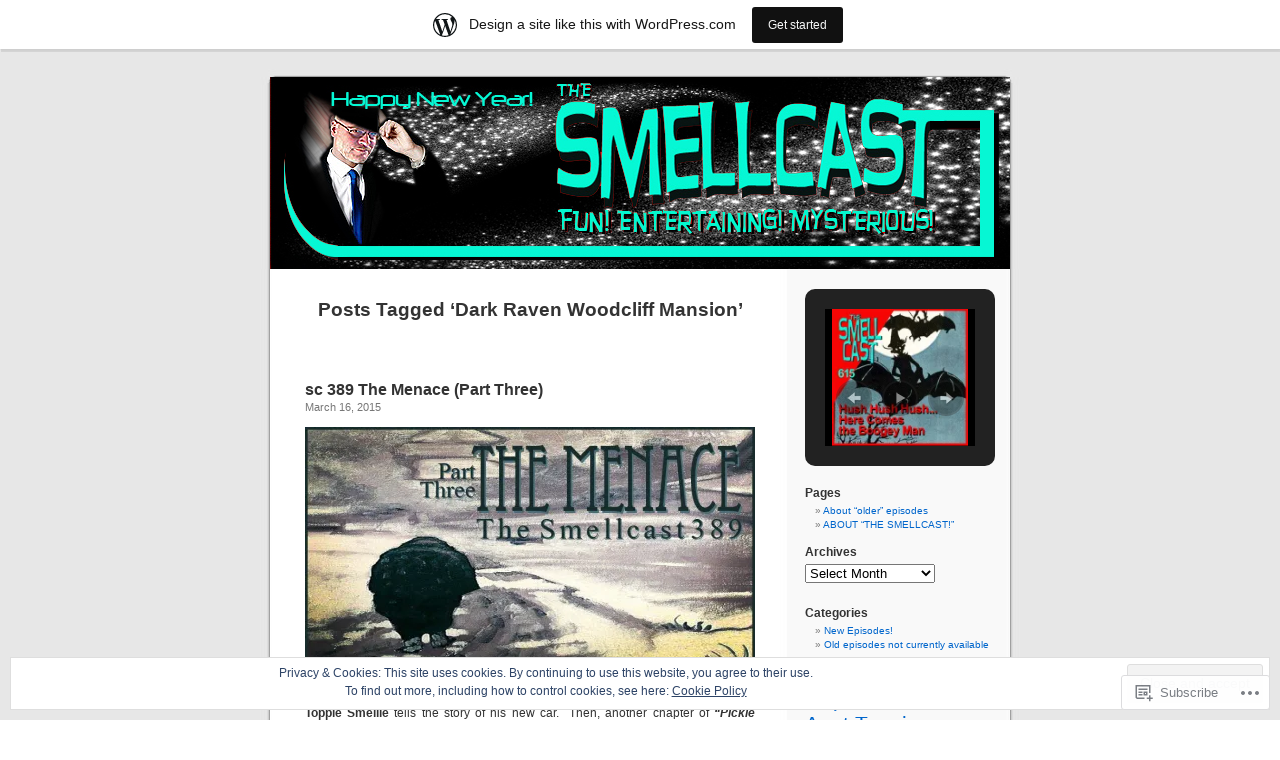

--- FILE ---
content_type: text/html; charset=UTF-8
request_url: https://smellcast.wordpress.com/tag/dark-raven-woodcliff-mansion/
body_size: 29246
content:
<!DOCTYPE html PUBLIC "-//W3C//DTD XHTML 1.0 Transitional//EN" "http://www.w3.org/TR/xhtml1/DTD/xhtml1-transitional.dtd">
<html xmlns="http://www.w3.org/1999/xhtml" lang="en">

<head profile="http://gmpg.org/xfn/11">
<meta http-equiv="Content-Type" content="text/html; charset=UTF-8" />
<title>Dark Raven Woodcliff Mansion | The Smellcast</title>
<link rel="pingback" href="https://smellcast.wordpress.com/xmlrpc.php" />
<meta name='robots' content='max-image-preview:large' />
<link rel='dns-prefetch' href='//s0.wp.com' />
<link rel='dns-prefetch' href='//af.pubmine.com' />
<link rel="alternate" type="application/rss+xml" title="The Smellcast &raquo; Feed" href="https://smellcast.wordpress.com/feed/" />
<link rel="alternate" type="application/rss+xml" title="The Smellcast &raquo; Comments Feed" href="https://smellcast.wordpress.com/comments/feed/" />
<link rel="alternate" type="application/rss+xml" title="The Smellcast &raquo; Dark Raven Woodcliff Mansion Tag Feed" href="https://smellcast.wordpress.com/tag/dark-raven-woodcliff-mansion/feed/" />
	<script type="text/javascript">
		/* <![CDATA[ */
		function addLoadEvent(func) {
			var oldonload = window.onload;
			if (typeof window.onload != 'function') {
				window.onload = func;
			} else {
				window.onload = function () {
					oldonload();
					func();
				}
			}
		}
		/* ]]> */
	</script>
	<link crossorigin='anonymous' rel='stylesheet' id='all-css-0-1' href='/_static/??-eJxtjEsOwjAMRC9EMBUoiAXiLG6wojTOR7WjiNuTdoGEYDkz7w30alzJSlkhNVO5+ZAFenh6UgFqYy0xkGHsoJQqo5KA6Ivp6EQO8P+AQxzYQlrRRbOnH3zm4j9CwjWShuzNjCsM9LvZ5Ee6T1c72cvpZs/LG8VZRLg=&cssminify=yes' type='text/css' media='all' />
<style id='wp-emoji-styles-inline-css'>

	img.wp-smiley, img.emoji {
		display: inline !important;
		border: none !important;
		box-shadow: none !important;
		height: 1em !important;
		width: 1em !important;
		margin: 0 0.07em !important;
		vertical-align: -0.1em !important;
		background: none !important;
		padding: 0 !important;
	}
/*# sourceURL=wp-emoji-styles-inline-css */
</style>
<link crossorigin='anonymous' rel='stylesheet' id='all-css-2-1' href='/wp-content/plugins/gutenberg-core/v22.2.0/build/styles/block-library/style.css?m=1764855221i&cssminify=yes' type='text/css' media='all' />
<style id='wp-block-library-inline-css'>
.has-text-align-justify {
	text-align:justify;
}
.has-text-align-justify{text-align:justify;}

/*# sourceURL=wp-block-library-inline-css */
</style><link crossorigin='anonymous' rel='stylesheet' id='all-css-0-2' href='/_static/??-eJzTLy/QzcxLzilNSS3WzyrWz01NyUxMzUnNTc0rQeEU5CRWphbp5qSmJyZX6uVm5uklFxfr6OPTDpRD5sM02efaGpoZmFkYGRuZGmQBAHPvL0Y=&cssminify=yes' type='text/css' media='all' />
<style id='wp-block-heading-inline-css'>
h1:where(.wp-block-heading).has-background,h2:where(.wp-block-heading).has-background,h3:where(.wp-block-heading).has-background,h4:where(.wp-block-heading).has-background,h5:where(.wp-block-heading).has-background,h6:where(.wp-block-heading).has-background{padding:1.25em 2.375em}h1.has-text-align-left[style*=writing-mode]:where([style*=vertical-lr]),h1.has-text-align-right[style*=writing-mode]:where([style*=vertical-rl]),h2.has-text-align-left[style*=writing-mode]:where([style*=vertical-lr]),h2.has-text-align-right[style*=writing-mode]:where([style*=vertical-rl]),h3.has-text-align-left[style*=writing-mode]:where([style*=vertical-lr]),h3.has-text-align-right[style*=writing-mode]:where([style*=vertical-rl]),h4.has-text-align-left[style*=writing-mode]:where([style*=vertical-lr]),h4.has-text-align-right[style*=writing-mode]:where([style*=vertical-rl]),h5.has-text-align-left[style*=writing-mode]:where([style*=vertical-lr]),h5.has-text-align-right[style*=writing-mode]:where([style*=vertical-rl]),h6.has-text-align-left[style*=writing-mode]:where([style*=vertical-lr]),h6.has-text-align-right[style*=writing-mode]:where([style*=vertical-rl]){rotate:180deg}
/*# sourceURL=/wp-content/plugins/gutenberg-core/v22.2.0/build/styles/block-library/heading/style.css */
</style>
<style id='wp-block-tag-cloud-inline-css'>
.wp-block-tag-cloud{box-sizing:border-box}.wp-block-tag-cloud.aligncenter{justify-content:center;text-align:center}.wp-block-tag-cloud a{display:inline-block;margin-right:5px}.wp-block-tag-cloud span{display:inline-block;margin-left:5px;text-decoration:none}:root :where(.wp-block-tag-cloud.is-style-outline){display:flex;flex-wrap:wrap;gap:1ch}:root :where(.wp-block-tag-cloud.is-style-outline a){border:1px solid;font-size:unset!important;margin-right:0;padding:1ch 2ch;text-decoration:none!important}
/*# sourceURL=/wp-content/plugins/gutenberg-core/v22.2.0/build/styles/block-library/tag-cloud/style.css */
</style>
<style id='global-styles-inline-css'>
:root{--wp--preset--aspect-ratio--square: 1;--wp--preset--aspect-ratio--4-3: 4/3;--wp--preset--aspect-ratio--3-4: 3/4;--wp--preset--aspect-ratio--3-2: 3/2;--wp--preset--aspect-ratio--2-3: 2/3;--wp--preset--aspect-ratio--16-9: 16/9;--wp--preset--aspect-ratio--9-16: 9/16;--wp--preset--color--black: #000000;--wp--preset--color--cyan-bluish-gray: #abb8c3;--wp--preset--color--white: #ffffff;--wp--preset--color--pale-pink: #f78da7;--wp--preset--color--vivid-red: #cf2e2e;--wp--preset--color--luminous-vivid-orange: #ff6900;--wp--preset--color--luminous-vivid-amber: #fcb900;--wp--preset--color--light-green-cyan: #7bdcb5;--wp--preset--color--vivid-green-cyan: #00d084;--wp--preset--color--pale-cyan-blue: #8ed1fc;--wp--preset--color--vivid-cyan-blue: #0693e3;--wp--preset--color--vivid-purple: #9b51e0;--wp--preset--gradient--vivid-cyan-blue-to-vivid-purple: linear-gradient(135deg,rgb(6,147,227) 0%,rgb(155,81,224) 100%);--wp--preset--gradient--light-green-cyan-to-vivid-green-cyan: linear-gradient(135deg,rgb(122,220,180) 0%,rgb(0,208,130) 100%);--wp--preset--gradient--luminous-vivid-amber-to-luminous-vivid-orange: linear-gradient(135deg,rgb(252,185,0) 0%,rgb(255,105,0) 100%);--wp--preset--gradient--luminous-vivid-orange-to-vivid-red: linear-gradient(135deg,rgb(255,105,0) 0%,rgb(207,46,46) 100%);--wp--preset--gradient--very-light-gray-to-cyan-bluish-gray: linear-gradient(135deg,rgb(238,238,238) 0%,rgb(169,184,195) 100%);--wp--preset--gradient--cool-to-warm-spectrum: linear-gradient(135deg,rgb(74,234,220) 0%,rgb(151,120,209) 20%,rgb(207,42,186) 40%,rgb(238,44,130) 60%,rgb(251,105,98) 80%,rgb(254,248,76) 100%);--wp--preset--gradient--blush-light-purple: linear-gradient(135deg,rgb(255,206,236) 0%,rgb(152,150,240) 100%);--wp--preset--gradient--blush-bordeaux: linear-gradient(135deg,rgb(254,205,165) 0%,rgb(254,45,45) 50%,rgb(107,0,62) 100%);--wp--preset--gradient--luminous-dusk: linear-gradient(135deg,rgb(255,203,112) 0%,rgb(199,81,192) 50%,rgb(65,88,208) 100%);--wp--preset--gradient--pale-ocean: linear-gradient(135deg,rgb(255,245,203) 0%,rgb(182,227,212) 50%,rgb(51,167,181) 100%);--wp--preset--gradient--electric-grass: linear-gradient(135deg,rgb(202,248,128) 0%,rgb(113,206,126) 100%);--wp--preset--gradient--midnight: linear-gradient(135deg,rgb(2,3,129) 0%,rgb(40,116,252) 100%);--wp--preset--font-size--small: 13px;--wp--preset--font-size--medium: 20px;--wp--preset--font-size--large: 36px;--wp--preset--font-size--x-large: 42px;--wp--preset--font-family--albert-sans: 'Albert Sans', sans-serif;--wp--preset--font-family--alegreya: Alegreya, serif;--wp--preset--font-family--arvo: Arvo, serif;--wp--preset--font-family--bodoni-moda: 'Bodoni Moda', serif;--wp--preset--font-family--bricolage-grotesque: 'Bricolage Grotesque', sans-serif;--wp--preset--font-family--cabin: Cabin, sans-serif;--wp--preset--font-family--chivo: Chivo, sans-serif;--wp--preset--font-family--commissioner: Commissioner, sans-serif;--wp--preset--font-family--cormorant: Cormorant, serif;--wp--preset--font-family--courier-prime: 'Courier Prime', monospace;--wp--preset--font-family--crimson-pro: 'Crimson Pro', serif;--wp--preset--font-family--dm-mono: 'DM Mono', monospace;--wp--preset--font-family--dm-sans: 'DM Sans', sans-serif;--wp--preset--font-family--dm-serif-display: 'DM Serif Display', serif;--wp--preset--font-family--domine: Domine, serif;--wp--preset--font-family--eb-garamond: 'EB Garamond', serif;--wp--preset--font-family--epilogue: Epilogue, sans-serif;--wp--preset--font-family--fahkwang: Fahkwang, sans-serif;--wp--preset--font-family--figtree: Figtree, sans-serif;--wp--preset--font-family--fira-sans: 'Fira Sans', sans-serif;--wp--preset--font-family--fjalla-one: 'Fjalla One', sans-serif;--wp--preset--font-family--fraunces: Fraunces, serif;--wp--preset--font-family--gabarito: Gabarito, system-ui;--wp--preset--font-family--ibm-plex-mono: 'IBM Plex Mono', monospace;--wp--preset--font-family--ibm-plex-sans: 'IBM Plex Sans', sans-serif;--wp--preset--font-family--ibarra-real-nova: 'Ibarra Real Nova', serif;--wp--preset--font-family--instrument-serif: 'Instrument Serif', serif;--wp--preset--font-family--inter: Inter, sans-serif;--wp--preset--font-family--josefin-sans: 'Josefin Sans', sans-serif;--wp--preset--font-family--jost: Jost, sans-serif;--wp--preset--font-family--libre-baskerville: 'Libre Baskerville', serif;--wp--preset--font-family--libre-franklin: 'Libre Franklin', sans-serif;--wp--preset--font-family--literata: Literata, serif;--wp--preset--font-family--lora: Lora, serif;--wp--preset--font-family--merriweather: Merriweather, serif;--wp--preset--font-family--montserrat: Montserrat, sans-serif;--wp--preset--font-family--newsreader: Newsreader, serif;--wp--preset--font-family--noto-sans-mono: 'Noto Sans Mono', sans-serif;--wp--preset--font-family--nunito: Nunito, sans-serif;--wp--preset--font-family--open-sans: 'Open Sans', sans-serif;--wp--preset--font-family--overpass: Overpass, sans-serif;--wp--preset--font-family--pt-serif: 'PT Serif', serif;--wp--preset--font-family--petrona: Petrona, serif;--wp--preset--font-family--piazzolla: Piazzolla, serif;--wp--preset--font-family--playfair-display: 'Playfair Display', serif;--wp--preset--font-family--plus-jakarta-sans: 'Plus Jakarta Sans', sans-serif;--wp--preset--font-family--poppins: Poppins, sans-serif;--wp--preset--font-family--raleway: Raleway, sans-serif;--wp--preset--font-family--roboto: Roboto, sans-serif;--wp--preset--font-family--roboto-slab: 'Roboto Slab', serif;--wp--preset--font-family--rubik: Rubik, sans-serif;--wp--preset--font-family--rufina: Rufina, serif;--wp--preset--font-family--sora: Sora, sans-serif;--wp--preset--font-family--source-sans-3: 'Source Sans 3', sans-serif;--wp--preset--font-family--source-serif-4: 'Source Serif 4', serif;--wp--preset--font-family--space-mono: 'Space Mono', monospace;--wp--preset--font-family--syne: Syne, sans-serif;--wp--preset--font-family--texturina: Texturina, serif;--wp--preset--font-family--urbanist: Urbanist, sans-serif;--wp--preset--font-family--work-sans: 'Work Sans', sans-serif;--wp--preset--spacing--20: 0.44rem;--wp--preset--spacing--30: 0.67rem;--wp--preset--spacing--40: 1rem;--wp--preset--spacing--50: 1.5rem;--wp--preset--spacing--60: 2.25rem;--wp--preset--spacing--70: 3.38rem;--wp--preset--spacing--80: 5.06rem;--wp--preset--shadow--natural: 6px 6px 9px rgba(0, 0, 0, 0.2);--wp--preset--shadow--deep: 12px 12px 50px rgba(0, 0, 0, 0.4);--wp--preset--shadow--sharp: 6px 6px 0px rgba(0, 0, 0, 0.2);--wp--preset--shadow--outlined: 6px 6px 0px -3px rgb(255, 255, 255), 6px 6px rgb(0, 0, 0);--wp--preset--shadow--crisp: 6px 6px 0px rgb(0, 0, 0);}:where(.is-layout-flex){gap: 0.5em;}:where(.is-layout-grid){gap: 0.5em;}body .is-layout-flex{display: flex;}.is-layout-flex{flex-wrap: wrap;align-items: center;}.is-layout-flex > :is(*, div){margin: 0;}body .is-layout-grid{display: grid;}.is-layout-grid > :is(*, div){margin: 0;}:where(.wp-block-columns.is-layout-flex){gap: 2em;}:where(.wp-block-columns.is-layout-grid){gap: 2em;}:where(.wp-block-post-template.is-layout-flex){gap: 1.25em;}:where(.wp-block-post-template.is-layout-grid){gap: 1.25em;}.has-black-color{color: var(--wp--preset--color--black) !important;}.has-cyan-bluish-gray-color{color: var(--wp--preset--color--cyan-bluish-gray) !important;}.has-white-color{color: var(--wp--preset--color--white) !important;}.has-pale-pink-color{color: var(--wp--preset--color--pale-pink) !important;}.has-vivid-red-color{color: var(--wp--preset--color--vivid-red) !important;}.has-luminous-vivid-orange-color{color: var(--wp--preset--color--luminous-vivid-orange) !important;}.has-luminous-vivid-amber-color{color: var(--wp--preset--color--luminous-vivid-amber) !important;}.has-light-green-cyan-color{color: var(--wp--preset--color--light-green-cyan) !important;}.has-vivid-green-cyan-color{color: var(--wp--preset--color--vivid-green-cyan) !important;}.has-pale-cyan-blue-color{color: var(--wp--preset--color--pale-cyan-blue) !important;}.has-vivid-cyan-blue-color{color: var(--wp--preset--color--vivid-cyan-blue) !important;}.has-vivid-purple-color{color: var(--wp--preset--color--vivid-purple) !important;}.has-black-background-color{background-color: var(--wp--preset--color--black) !important;}.has-cyan-bluish-gray-background-color{background-color: var(--wp--preset--color--cyan-bluish-gray) !important;}.has-white-background-color{background-color: var(--wp--preset--color--white) !important;}.has-pale-pink-background-color{background-color: var(--wp--preset--color--pale-pink) !important;}.has-vivid-red-background-color{background-color: var(--wp--preset--color--vivid-red) !important;}.has-luminous-vivid-orange-background-color{background-color: var(--wp--preset--color--luminous-vivid-orange) !important;}.has-luminous-vivid-amber-background-color{background-color: var(--wp--preset--color--luminous-vivid-amber) !important;}.has-light-green-cyan-background-color{background-color: var(--wp--preset--color--light-green-cyan) !important;}.has-vivid-green-cyan-background-color{background-color: var(--wp--preset--color--vivid-green-cyan) !important;}.has-pale-cyan-blue-background-color{background-color: var(--wp--preset--color--pale-cyan-blue) !important;}.has-vivid-cyan-blue-background-color{background-color: var(--wp--preset--color--vivid-cyan-blue) !important;}.has-vivid-purple-background-color{background-color: var(--wp--preset--color--vivid-purple) !important;}.has-black-border-color{border-color: var(--wp--preset--color--black) !important;}.has-cyan-bluish-gray-border-color{border-color: var(--wp--preset--color--cyan-bluish-gray) !important;}.has-white-border-color{border-color: var(--wp--preset--color--white) !important;}.has-pale-pink-border-color{border-color: var(--wp--preset--color--pale-pink) !important;}.has-vivid-red-border-color{border-color: var(--wp--preset--color--vivid-red) !important;}.has-luminous-vivid-orange-border-color{border-color: var(--wp--preset--color--luminous-vivid-orange) !important;}.has-luminous-vivid-amber-border-color{border-color: var(--wp--preset--color--luminous-vivid-amber) !important;}.has-light-green-cyan-border-color{border-color: var(--wp--preset--color--light-green-cyan) !important;}.has-vivid-green-cyan-border-color{border-color: var(--wp--preset--color--vivid-green-cyan) !important;}.has-pale-cyan-blue-border-color{border-color: var(--wp--preset--color--pale-cyan-blue) !important;}.has-vivid-cyan-blue-border-color{border-color: var(--wp--preset--color--vivid-cyan-blue) !important;}.has-vivid-purple-border-color{border-color: var(--wp--preset--color--vivid-purple) !important;}.has-vivid-cyan-blue-to-vivid-purple-gradient-background{background: var(--wp--preset--gradient--vivid-cyan-blue-to-vivid-purple) !important;}.has-light-green-cyan-to-vivid-green-cyan-gradient-background{background: var(--wp--preset--gradient--light-green-cyan-to-vivid-green-cyan) !important;}.has-luminous-vivid-amber-to-luminous-vivid-orange-gradient-background{background: var(--wp--preset--gradient--luminous-vivid-amber-to-luminous-vivid-orange) !important;}.has-luminous-vivid-orange-to-vivid-red-gradient-background{background: var(--wp--preset--gradient--luminous-vivid-orange-to-vivid-red) !important;}.has-very-light-gray-to-cyan-bluish-gray-gradient-background{background: var(--wp--preset--gradient--very-light-gray-to-cyan-bluish-gray) !important;}.has-cool-to-warm-spectrum-gradient-background{background: var(--wp--preset--gradient--cool-to-warm-spectrum) !important;}.has-blush-light-purple-gradient-background{background: var(--wp--preset--gradient--blush-light-purple) !important;}.has-blush-bordeaux-gradient-background{background: var(--wp--preset--gradient--blush-bordeaux) !important;}.has-luminous-dusk-gradient-background{background: var(--wp--preset--gradient--luminous-dusk) !important;}.has-pale-ocean-gradient-background{background: var(--wp--preset--gradient--pale-ocean) !important;}.has-electric-grass-gradient-background{background: var(--wp--preset--gradient--electric-grass) !important;}.has-midnight-gradient-background{background: var(--wp--preset--gradient--midnight) !important;}.has-small-font-size{font-size: var(--wp--preset--font-size--small) !important;}.has-medium-font-size{font-size: var(--wp--preset--font-size--medium) !important;}.has-large-font-size{font-size: var(--wp--preset--font-size--large) !important;}.has-x-large-font-size{font-size: var(--wp--preset--font-size--x-large) !important;}.has-albert-sans-font-family{font-family: var(--wp--preset--font-family--albert-sans) !important;}.has-alegreya-font-family{font-family: var(--wp--preset--font-family--alegreya) !important;}.has-arvo-font-family{font-family: var(--wp--preset--font-family--arvo) !important;}.has-bodoni-moda-font-family{font-family: var(--wp--preset--font-family--bodoni-moda) !important;}.has-bricolage-grotesque-font-family{font-family: var(--wp--preset--font-family--bricolage-grotesque) !important;}.has-cabin-font-family{font-family: var(--wp--preset--font-family--cabin) !important;}.has-chivo-font-family{font-family: var(--wp--preset--font-family--chivo) !important;}.has-commissioner-font-family{font-family: var(--wp--preset--font-family--commissioner) !important;}.has-cormorant-font-family{font-family: var(--wp--preset--font-family--cormorant) !important;}.has-courier-prime-font-family{font-family: var(--wp--preset--font-family--courier-prime) !important;}.has-crimson-pro-font-family{font-family: var(--wp--preset--font-family--crimson-pro) !important;}.has-dm-mono-font-family{font-family: var(--wp--preset--font-family--dm-mono) !important;}.has-dm-sans-font-family{font-family: var(--wp--preset--font-family--dm-sans) !important;}.has-dm-serif-display-font-family{font-family: var(--wp--preset--font-family--dm-serif-display) !important;}.has-domine-font-family{font-family: var(--wp--preset--font-family--domine) !important;}.has-eb-garamond-font-family{font-family: var(--wp--preset--font-family--eb-garamond) !important;}.has-epilogue-font-family{font-family: var(--wp--preset--font-family--epilogue) !important;}.has-fahkwang-font-family{font-family: var(--wp--preset--font-family--fahkwang) !important;}.has-figtree-font-family{font-family: var(--wp--preset--font-family--figtree) !important;}.has-fira-sans-font-family{font-family: var(--wp--preset--font-family--fira-sans) !important;}.has-fjalla-one-font-family{font-family: var(--wp--preset--font-family--fjalla-one) !important;}.has-fraunces-font-family{font-family: var(--wp--preset--font-family--fraunces) !important;}.has-gabarito-font-family{font-family: var(--wp--preset--font-family--gabarito) !important;}.has-ibm-plex-mono-font-family{font-family: var(--wp--preset--font-family--ibm-plex-mono) !important;}.has-ibm-plex-sans-font-family{font-family: var(--wp--preset--font-family--ibm-plex-sans) !important;}.has-ibarra-real-nova-font-family{font-family: var(--wp--preset--font-family--ibarra-real-nova) !important;}.has-instrument-serif-font-family{font-family: var(--wp--preset--font-family--instrument-serif) !important;}.has-inter-font-family{font-family: var(--wp--preset--font-family--inter) !important;}.has-josefin-sans-font-family{font-family: var(--wp--preset--font-family--josefin-sans) !important;}.has-jost-font-family{font-family: var(--wp--preset--font-family--jost) !important;}.has-libre-baskerville-font-family{font-family: var(--wp--preset--font-family--libre-baskerville) !important;}.has-libre-franklin-font-family{font-family: var(--wp--preset--font-family--libre-franklin) !important;}.has-literata-font-family{font-family: var(--wp--preset--font-family--literata) !important;}.has-lora-font-family{font-family: var(--wp--preset--font-family--lora) !important;}.has-merriweather-font-family{font-family: var(--wp--preset--font-family--merriweather) !important;}.has-montserrat-font-family{font-family: var(--wp--preset--font-family--montserrat) !important;}.has-newsreader-font-family{font-family: var(--wp--preset--font-family--newsreader) !important;}.has-noto-sans-mono-font-family{font-family: var(--wp--preset--font-family--noto-sans-mono) !important;}.has-nunito-font-family{font-family: var(--wp--preset--font-family--nunito) !important;}.has-open-sans-font-family{font-family: var(--wp--preset--font-family--open-sans) !important;}.has-overpass-font-family{font-family: var(--wp--preset--font-family--overpass) !important;}.has-pt-serif-font-family{font-family: var(--wp--preset--font-family--pt-serif) !important;}.has-petrona-font-family{font-family: var(--wp--preset--font-family--petrona) !important;}.has-piazzolla-font-family{font-family: var(--wp--preset--font-family--piazzolla) !important;}.has-playfair-display-font-family{font-family: var(--wp--preset--font-family--playfair-display) !important;}.has-plus-jakarta-sans-font-family{font-family: var(--wp--preset--font-family--plus-jakarta-sans) !important;}.has-poppins-font-family{font-family: var(--wp--preset--font-family--poppins) !important;}.has-raleway-font-family{font-family: var(--wp--preset--font-family--raleway) !important;}.has-roboto-font-family{font-family: var(--wp--preset--font-family--roboto) !important;}.has-roboto-slab-font-family{font-family: var(--wp--preset--font-family--roboto-slab) !important;}.has-rubik-font-family{font-family: var(--wp--preset--font-family--rubik) !important;}.has-rufina-font-family{font-family: var(--wp--preset--font-family--rufina) !important;}.has-sora-font-family{font-family: var(--wp--preset--font-family--sora) !important;}.has-source-sans-3-font-family{font-family: var(--wp--preset--font-family--source-sans-3) !important;}.has-source-serif-4-font-family{font-family: var(--wp--preset--font-family--source-serif-4) !important;}.has-space-mono-font-family{font-family: var(--wp--preset--font-family--space-mono) !important;}.has-syne-font-family{font-family: var(--wp--preset--font-family--syne) !important;}.has-texturina-font-family{font-family: var(--wp--preset--font-family--texturina) !important;}.has-urbanist-font-family{font-family: var(--wp--preset--font-family--urbanist) !important;}.has-work-sans-font-family{font-family: var(--wp--preset--font-family--work-sans) !important;}
/*# sourceURL=global-styles-inline-css */
</style>

<style id='classic-theme-styles-inline-css'>
/*! This file is auto-generated */
.wp-block-button__link{color:#fff;background-color:#32373c;border-radius:9999px;box-shadow:none;text-decoration:none;padding:calc(.667em + 2px) calc(1.333em + 2px);font-size:1.125em}.wp-block-file__button{background:#32373c;color:#fff;text-decoration:none}
/*# sourceURL=/wp-includes/css/classic-themes.min.css */
</style>
<link crossorigin='anonymous' rel='stylesheet' id='all-css-4-1' href='/_static/??-eJx9jtsKwjAQRH/IzZK2eHkQv6VJF43Ntks2afHvjQhVEHyZh+GcYXAV8POUacoosVzDpOhnF2c/KjbGHo0FDSyRINFiOhyC5o0AzY9Ixqvu8GuIC3y2EtWepc8vgmkIPUXiiv3TVqkOOCeJVKEmh8KQb1XUH+9doxSHY3Ep+BG3Xxc+20Nn96e2bZv7EwPwVzo=&cssminify=yes' type='text/css' media='all' />
<link crossorigin='anonymous' rel='stylesheet' id='all-css-6-1' href='/_static/??-eJzTLy/QTc7PK0nNK9HPLdUtyClNz8wr1i9KTcrJTwcy0/WTi5G5ekCujj52Temp+bo5+cmJJZn5eSgc3bScxMwikFb7XFtDE1NLExMLc0OTLACohS2q&cssminify=yes' type='text/css' media='all' />
<link crossorigin='anonymous' rel='stylesheet' id='print-css-7-1' href='/wp-content/mu-plugins/global-print/global-print.css?m=1465851035i&cssminify=yes' type='text/css' media='print' />
<style id='jetpack-global-styles-frontend-style-inline-css'>
:root { --font-headings: unset; --font-base: unset; --font-headings-default: -apple-system,BlinkMacSystemFont,"Segoe UI",Roboto,Oxygen-Sans,Ubuntu,Cantarell,"Helvetica Neue",sans-serif; --font-base-default: -apple-system,BlinkMacSystemFont,"Segoe UI",Roboto,Oxygen-Sans,Ubuntu,Cantarell,"Helvetica Neue",sans-serif;}
/*# sourceURL=jetpack-global-styles-frontend-style-inline-css */
</style>
<link crossorigin='anonymous' rel='stylesheet' id='all-css-10-1' href='/_static/??-eJyNjcsKAjEMRX/IGtQZBxfip0hMS9sxTYppGfx7H7gRN+7ugcs5sFRHKi1Ig9Jd5R6zGMyhVaTrh8G6QFHfORhYwlvw6P39PbPENZmt4G/ROQuBKWVkxxrVvuBH1lIoz2waILJekF+HUzlupnG3nQ77YZwfuRJIaQ==&cssminify=yes' type='text/css' media='all' />
<script type="text/javascript" id="wpcom-actionbar-placeholder-js-extra">
/* <![CDATA[ */
var actionbardata = {"siteID":"11183216","postID":"0","siteURL":"https://smellcast.wordpress.com","xhrURL":"https://smellcast.wordpress.com/wp-admin/admin-ajax.php","nonce":"7d8df276ec","isLoggedIn":"","statusMessage":"","subsEmailDefault":"instantly","proxyScriptUrl":"https://s0.wp.com/wp-content/js/wpcom-proxy-request.js?m=1513050504i&amp;ver=20211021","i18n":{"followedText":"New posts from this site will now appear in your \u003Ca href=\"https://wordpress.com/reader\"\u003EReader\u003C/a\u003E","foldBar":"Collapse this bar","unfoldBar":"Expand this bar","shortLinkCopied":"Shortlink copied to clipboard."}};
//# sourceURL=wpcom-actionbar-placeholder-js-extra
/* ]]> */
</script>
<script type="text/javascript" id="jetpack-mu-wpcom-settings-js-before">
/* <![CDATA[ */
var JETPACK_MU_WPCOM_SETTINGS = {"assetsUrl":"https://s0.wp.com/wp-content/mu-plugins/jetpack-mu-wpcom-plugin/sun/jetpack_vendor/automattic/jetpack-mu-wpcom/src/build/"};
//# sourceURL=jetpack-mu-wpcom-settings-js-before
/* ]]> */
</script>
<script crossorigin='anonymous' type='text/javascript'  src='/_static/??/wp-content/js/rlt-proxy.js,/wp-content/blog-plugins/wordads-classes/js/cmp/v2/cmp-non-gdpr.js?m=1720530689j'></script>
<script type="text/javascript" id="rlt-proxy-js-after">
/* <![CDATA[ */
	rltInitialize( {"token":null,"iframeOrigins":["https:\/\/widgets.wp.com"]} );
//# sourceURL=rlt-proxy-js-after
/* ]]> */
</script>
<link rel="EditURI" type="application/rsd+xml" title="RSD" href="https://smellcast.wordpress.com/xmlrpc.php?rsd" />
<meta name="generator" content="WordPress.com" />

<!-- Jetpack Open Graph Tags -->
<meta property="og:type" content="website" />
<meta property="og:title" content="Dark Raven Woodcliff Mansion &#8211; The Smellcast" />
<meta property="og:url" content="https://smellcast.wordpress.com/tag/dark-raven-woodcliff-mansion/" />
<meta property="og:site_name" content="The Smellcast" />
<meta property="og:image" content="https://secure.gravatar.com/blavatar/108e704971654e40ccc013d63d7ff01d105ab35097f29224170a0ddf5bf73e5b?s=200&#038;ts=1768689936" />
<meta property="og:image:width" content="200" />
<meta property="og:image:height" content="200" />
<meta property="og:image:alt" content="" />
<meta property="og:locale" content="en_US" />
<meta property="fb:app_id" content="249643311490" />
<meta name="twitter:creator" content="@Smellcast" />
<meta name="twitter:site" content="@Smellcast" />

<!-- End Jetpack Open Graph Tags -->
<link rel="shortcut icon" type="image/x-icon" href="https://secure.gravatar.com/blavatar/108e704971654e40ccc013d63d7ff01d105ab35097f29224170a0ddf5bf73e5b?s=32" sizes="16x16" />
<link rel="icon" type="image/x-icon" href="https://secure.gravatar.com/blavatar/108e704971654e40ccc013d63d7ff01d105ab35097f29224170a0ddf5bf73e5b?s=32" sizes="16x16" />
<link rel="apple-touch-icon" href="https://secure.gravatar.com/blavatar/108e704971654e40ccc013d63d7ff01d105ab35097f29224170a0ddf5bf73e5b?s=114" />
<link rel='openid.server' href='https://smellcast.wordpress.com/?openidserver=1' />
<link rel='openid.delegate' href='https://smellcast.wordpress.com/' />
<link rel="search" type="application/opensearchdescription+xml" href="https://smellcast.wordpress.com/osd.xml" title="The Smellcast" />
<link rel="search" type="application/opensearchdescription+xml" href="https://s1.wp.com/opensearch.xml" title="WordPress.com" />
<style type='text/css'><!--
body { background: url("https://s0.wp.com/wp-content/themes/pub/kubrick/images/kubrickbgcolor.gif?m=1273203575i"); }
#page { background: url("https://s0.wp.com/wp-content/themes/pub/kubrick/images/kubrickbg.gif?m=1273203575i") repeat-y top; border: none; }
#header { background: url("https://s0.wp.com/wp-content/themes/pub/kubrick/images/kubrickheader.gif?m=1273203575i") no-repeat bottom center; }
#footer { background: url("https://s0.wp.com/wp-content/themes/pub/kubrick/images/kubrickfooter.gif?m=1273203575i") no-repeat bottom; border: none;}
#header { margin: 0 !important; margin: 0 0 0 1px; padding: 1px; height: 198px; width: 758px; }
#headerimg { margin: 7px 9px 0; height: 192px; width: 740px; }
#headerimg h1 a, #headerimg h1 a:visited, #headerimg .description { color: ; }
#headerimg h1 a, #headerimg .description { display:  }

	--></style><meta name="description" content="Posts about Dark Raven Woodcliff Mansion written by Toppie Smellie" />
<style type="text/css">
#header     { margin: 0 !important; margin: 0 0 0 1px; padding: 1px; height: 198px; width: 758px; }
#headerimg  { margin: 7px 9px 0; height: 192px; width: 740px; }
#headerimg { background: url(https://smellcast.wordpress.com/wp-content/uploads/2012/12/smellcast-header-new-years-2012fb.jpg) no-repeat top;}
#header h1 a, #header .description {
	display: none;
}
</style>
<script type="text/javascript">
/* <![CDATA[ */
var wa_client = {}; wa_client.cmd = []; wa_client.config = { 'blog_id': 11183216, 'blog_language': 'en', 'is_wordads': false, 'hosting_type': 0, 'afp_account_id': null, 'afp_host_id': 5038568878849053, 'theme': 'pub/kubrick', '_': { 'title': 'Advertisement', 'privacy_settings': 'Privacy Settings' }, 'formats': [ 'belowpost', 'bottom_sticky', 'sidebar_sticky_right', 'sidebar', 'gutenberg_rectangle', 'gutenberg_leaderboard', 'gutenberg_mobile_leaderboard', 'gutenberg_skyscraper' ] };
/* ]]> */
</script>
		<script type="text/javascript">

			window.doNotSellCallback = function() {

				var linkElements = [
					'a[href="https://wordpress.com/?ref=footer_blog"]',
					'a[href="https://wordpress.com/?ref=footer_website"]',
					'a[href="https://wordpress.com/?ref=vertical_footer"]',
					'a[href^="https://wordpress.com/?ref=footer_segment_"]',
				].join(',');

				var dnsLink = document.createElement( 'a' );
				dnsLink.href = 'https://wordpress.com/advertising-program-optout/';
				dnsLink.classList.add( 'do-not-sell-link' );
				dnsLink.rel = 'nofollow';
				dnsLink.style.marginLeft = '0.5em';
				dnsLink.textContent = 'Do Not Sell or Share My Personal Information';

				var creditLinks = document.querySelectorAll( linkElements );

				if ( 0 === creditLinks.length ) {
					return false;
				}

				Array.prototype.forEach.call( creditLinks, function( el ) {
					el.insertAdjacentElement( 'afterend', dnsLink );
				});

				return true;
			};

		</script>
		<script type="text/javascript">
	window.google_analytics_uacct = "UA-52447-2";
</script>

<script type="text/javascript">
	var _gaq = _gaq || [];
	_gaq.push(['_setAccount', 'UA-52447-2']);
	_gaq.push(['_gat._anonymizeIp']);
	_gaq.push(['_setDomainName', 'wordpress.com']);
	_gaq.push(['_initData']);
	_gaq.push(['_trackPageview']);

	(function() {
		var ga = document.createElement('script'); ga.type = 'text/javascript'; ga.async = true;
		ga.src = ('https:' == document.location.protocol ? 'https://ssl' : 'http://www') + '.google-analytics.com/ga.js';
		(document.getElementsByTagName('head')[0] || document.getElementsByTagName('body')[0]).appendChild(ga);
	})();
</script>
<link crossorigin='anonymous' rel='stylesheet' id='all-css-2-3' href='/_static/??-eJydjEsOwjAMRC9EsPiUigXiKKi4Fk3rxFEcK9enlWjXqLt5M6MHNTmUWCgWCOYS28dHhZFK6nD6MahFePmI8GbBSUGrT5SPqHqAvwVBemNSwC6LKfH2WYudPh0kF5R+UeuM7Oc4SHXbsIif4XFqm8u5vd+uzfgFwkVdJw==&cssminify=yes' type='text/css' media='all' />
</head>
<body class="archive tag tag-dark-raven-woodcliff-mansion tag-202090490 wp-theme-pubkubrick customizer-styles-applied jetpack-reblog-enabled has-marketing-bar has-marketing-bar-theme-kubrick">
<div id="page">

<div id="header">
	<div id="headerimg" onclick=" location.href='https://smellcast.wordpress.com';" style="cursor: pointer;">
		<h1><a href="https://smellcast.wordpress.com/">The Smellcast</a></h1>
		<div class="description">It only stinks a little!</div>
	</div>
</div>
<hr />

	<div id="content" class="narrowcolumn">

		
 	   	  		<h2 class="pagetitle">Posts Tagged &#8216;Dark Raven Woodcliff Mansion&#8217;</h2>
 	  

		<div class="navigation">
			<div class="alignleft"></div>
			<div class="alignright"></div>
		</div>

				<div class="post-2244 post type-post status-publish format-standard hentry category-new-episodes tag-buying-cars tag-car-dealers tag-car-salesmen tag-dark-raven-woodcliff-mansion tag-dr-faust tag-dr-kraft tag-gay-podcast tag-hagling tag-homosexual-cure tag-jose-santos tag-kindness-of-strangers tag-missy tag-party tag-pickle-hollow tag-popeye-arms-paulie tag-responsibility tag-sassy-mcsass-sass tag-temptation tag-toppie-smellie tag-toyota-yaris tag-walter-snicker-snicker">
				<h3 id="post-2244"><a href="https://smellcast.wordpress.com/2015/03/16/sc-389-the-menace-part-three/" rel="bookmark">sc 389 The Menace (Part&nbsp;Three)</a></h3>
				<small>March 16, 2015</small>

				<div class="entry">
					<p><a href="https://smellcast.wordpress.com/wp-content/uploads/2015/03/sc-episode-389.jpg"><img data-attachment-id="2245" data-permalink="https://smellcast.wordpress.com/2015/03/16/sc-389-the-menace-part-three/sc-episode-389/" data-orig-file="https://smellcast.wordpress.com/wp-content/uploads/2015/03/sc-episode-389.jpg" data-orig-size="830,462" data-comments-opened="1" data-image-meta="{&quot;aperture&quot;:&quot;0&quot;,&quot;credit&quot;:&quot;&quot;,&quot;camera&quot;:&quot;&quot;,&quot;caption&quot;:&quot;&quot;,&quot;created_timestamp&quot;:&quot;0&quot;,&quot;copyright&quot;:&quot;&quot;,&quot;focal_length&quot;:&quot;0&quot;,&quot;iso&quot;:&quot;0&quot;,&quot;shutter_speed&quot;:&quot;0&quot;,&quot;title&quot;:&quot;&quot;,&quot;orientation&quot;:&quot;1&quot;}" data-image-title="sc episode 389" data-image-description="" data-image-caption="" data-medium-file="https://smellcast.wordpress.com/wp-content/uploads/2015/03/sc-episode-389.jpg?w=300" data-large-file="https://smellcast.wordpress.com/wp-content/uploads/2015/03/sc-episode-389.jpg?w=450" class="aligncenter size-full wp-image-2245" src="https://smellcast.wordpress.com/wp-content/uploads/2015/03/sc-episode-389.jpg?w=450&#038;h=250" alt="sc episode 389" width="450" height="250" srcset="https://smellcast.wordpress.com/wp-content/uploads/2015/03/sc-episode-389.jpg?w=450&amp;h=250 450w, https://smellcast.wordpress.com/wp-content/uploads/2015/03/sc-episode-389.jpg?w=150&amp;h=83 150w, https://smellcast.wordpress.com/wp-content/uploads/2015/03/sc-episode-389.jpg?w=300&amp;h=167 300w, https://smellcast.wordpress.com/wp-content/uploads/2015/03/sc-episode-389.jpg?w=768&amp;h=427 768w, https://smellcast.wordpress.com/wp-content/uploads/2015/03/sc-episode-389.jpg 830w" sizes="(max-width: 450px) 100vw, 450px" /></a></p>
<p>A 2010 <strong>Toyota Yaris</strong> is the subject of the first half of today&#8217;s little shoe.  Listen as <strong>Toppie Smellie</strong> tells the story of his new car.  Then, another chapter of <em><strong>&#8220;Pickle Hollow.&#8221;</strong></em>  <strong>Sassy McSass-Sass</strong> wants Toppie to come to his big BLOW-OUT party.  We find out what&#8217;s been happening to <strong>Walter Snicker-Snicker</strong> over at <em><strong>Dark Raven Woodcliff Mansion</strong></em>.  And finally, Vegas thug <strong>Popeye Arms Paulie</strong> closes in on Sassy.</p>
<p>Write to Toppie at <strong>Smellcast@aol.com</strong>. Leave a comment right here on Toppie&#8217;s <strong>blog</strong>. Friend Toppie on <a title="Toppie's Facebook feed" href="http://www.facebook.com/toppie.smellie"><strong>Facebook</strong></a> and follow him on <a title="Toppie's Twitter feed" href="http://twitter.com/smellcast"><strong>Twitter</strong></a> and <a title="Toppie's Google+ feed" href="https://plus.google.com/u/0/118021523576333081663/"><strong>Google+</strong></a>. Look at kooky stuff on <a title="Toppie's Tumblr feed" href="http://smellcast.tumblr.com/"><strong>smellcast.tumblr.com</strong></a>.</p>
<p>You can listen to this episode right now on your computer by activating the player bar below!</p>
<audio class="wp-audio-shortcode" id="audio-2244-1" preload="none" style="width: 100%;" controls="controls"><source type="audio/mpeg" src="http://traffic.libsyn.com/smellcast/sc_episode_389.mp3?_=1" /><a href="http://traffic.libsyn.com/smellcast/sc_episode_389.mp3">http://traffic.libsyn.com/smellcast/sc_episode_389.mp3</a></audio>
<p><strong>Please to subscribe! It&#8217;s free!</strong> Go to <strong><a title="Please to Subscribe via iTunes!" href="http://itunes.apple.com/us/podcast/the-smellcast/id500846681">iTunes Preview</a></strong>.</p>
<p><strong>Rss feed:</strong> <em><a href="http://feeds.feedburner.com/TheSmellcast">http://feeds.feedburner.com/TheSmellcast</a></em></p>
<div id="jp-post-flair" class="sharedaddy sd-like-enabled sd-sharing-enabled"><div class="sharedaddy sd-sharing-enabled"><div class="robots-nocontent sd-block sd-social sd-social-icon-text sd-sharing"><h3 class="sd-title">Spread the smell:</h3><div class="sd-content"><ul><li class="share-twitter"><a rel="nofollow noopener noreferrer"
				data-shared="sharing-twitter-2244"
				class="share-twitter sd-button share-icon"
				href="https://smellcast.wordpress.com/2015/03/16/sc-389-the-menace-part-three/?share=twitter"
				target="_blank"
				aria-labelledby="sharing-twitter-2244"
				>
				<span id="sharing-twitter-2244" hidden>Share on X (Opens in new window)</span>
				<span>X</span>
			</a></li><li class="share-tumblr"><a rel="nofollow noopener noreferrer"
				data-shared="sharing-tumblr-2244"
				class="share-tumblr sd-button share-icon"
				href="https://smellcast.wordpress.com/2015/03/16/sc-389-the-menace-part-three/?share=tumblr"
				target="_blank"
				aria-labelledby="sharing-tumblr-2244"
				>
				<span id="sharing-tumblr-2244" hidden>Share on Tumblr (Opens in new window)</span>
				<span>Tumblr</span>
			</a></li><li class="share-facebook"><a rel="nofollow noopener noreferrer"
				data-shared="sharing-facebook-2244"
				class="share-facebook sd-button share-icon"
				href="https://smellcast.wordpress.com/2015/03/16/sc-389-the-menace-part-three/?share=facebook"
				target="_blank"
				aria-labelledby="sharing-facebook-2244"
				>
				<span id="sharing-facebook-2244" hidden>Share on Facebook (Opens in new window)</span>
				<span>Facebook</span>
			</a></li><li><a href="#" class="sharing-anchor sd-button share-more"><span>More</span></a></li><li class="share-end"></li></ul><div class="sharing-hidden"><div class="inner" style="display: none;"><ul><li class="share-reddit"><a rel="nofollow noopener noreferrer"
				data-shared="sharing-reddit-2244"
				class="share-reddit sd-button share-icon"
				href="https://smellcast.wordpress.com/2015/03/16/sc-389-the-menace-part-three/?share=reddit"
				target="_blank"
				aria-labelledby="sharing-reddit-2244"
				>
				<span id="sharing-reddit-2244" hidden>Share on Reddit (Opens in new window)</span>
				<span>Reddit</span>
			</a></li><li class="share-print"><a rel="nofollow noopener noreferrer"
				data-shared="sharing-print-2244"
				class="share-print sd-button share-icon"
				href="https://smellcast.wordpress.com/2015/03/16/sc-389-the-menace-part-three/?share=print"
				target="_blank"
				aria-labelledby="sharing-print-2244"
				>
				<span id="sharing-print-2244" hidden>Print (Opens in new window)</span>
				<span>Print</span>
			</a></li><li class="share-email"><a rel="nofollow noopener noreferrer"
				data-shared="sharing-email-2244"
				class="share-email sd-button share-icon"
				href="mailto:?subject=%5BShared%20Post%5D%20sc%20389%20The%20Menace%20%28Part%20Three%29&#038;body=https%3A%2F%2Fsmellcast.wordpress.com%2F2015%2F03%2F16%2Fsc-389-the-menace-part-three%2F&#038;share=email"
				target="_blank"
				aria-labelledby="sharing-email-2244"
				data-email-share-error-title="Do you have email set up?" data-email-share-error-text="If you&#039;re having problems sharing via email, you might not have email set up for your browser. You may need to create a new email yourself." data-email-share-nonce="5565a3f1f3" data-email-share-track-url="https://smellcast.wordpress.com/2015/03/16/sc-389-the-menace-part-three/?share=email">
				<span id="sharing-email-2244" hidden>Email a link to a friend (Opens in new window)</span>
				<span>Email</span>
			</a></li><li class="share-end"></li></ul></div></div></div></div></div><div class='sharedaddy sd-block sd-like jetpack-likes-widget-wrapper jetpack-likes-widget-unloaded' id='like-post-wrapper-11183216-2244-696c11108d0f6' data-src='//widgets.wp.com/likes/index.html?ver=20260117#blog_id=11183216&amp;post_id=2244&amp;origin=smellcast.wordpress.com&amp;obj_id=11183216-2244-696c11108d0f6' data-name='like-post-frame-11183216-2244-696c11108d0f6' data-title='Like or Reblog'><div class='likes-widget-placeholder post-likes-widget-placeholder' style='height: 55px;'><span class='button'><span>Like</span></span> <span class='loading'>Loading...</span></div><span class='sd-text-color'></span><a class='sd-link-color'></a></div></div>									</div>

				<p class="postmetadata">Tags:<a href="https://smellcast.wordpress.com/tag/buying-cars/" rel="tag">buying cars</a>, <a href="https://smellcast.wordpress.com/tag/car-dealers/" rel="tag">car dealers</a>, <a href="https://smellcast.wordpress.com/tag/car-salesmen/" rel="tag">car salesmen</a>, <a href="https://smellcast.wordpress.com/tag/dark-raven-woodcliff-mansion/" rel="tag">Dark Raven Woodcliff Mansion</a>, <a href="https://smellcast.wordpress.com/tag/dr-faust/" rel="tag">Dr. Faust</a>, <a href="https://smellcast.wordpress.com/tag/dr-kraft/" rel="tag">Dr. Kraft</a>, <a href="https://smellcast.wordpress.com/tag/gay-podcast/" rel="tag">gay podcast</a>, <a href="https://smellcast.wordpress.com/tag/hagling/" rel="tag">hagling</a>, <a href="https://smellcast.wordpress.com/tag/homosexual-cure/" rel="tag">homosexual cure</a>, <a href="https://smellcast.wordpress.com/tag/jose-santos/" rel="tag">jose santos</a>, <a href="https://smellcast.wordpress.com/tag/kindness-of-strangers/" rel="tag">kindness of strangers</a>, <a href="https://smellcast.wordpress.com/tag/missy/" rel="tag">Missy</a>, <a href="https://smellcast.wordpress.com/tag/party/" rel="tag">party</a>, <a href="https://smellcast.wordpress.com/tag/pickle-hollow/" rel="tag">Pickle Hollow</a>, <a href="https://smellcast.wordpress.com/tag/popeye-arms-paulie/" rel="tag">Popeye Arms Paulie</a>, <a href="https://smellcast.wordpress.com/tag/responsibility/" rel="tag">responsibility</a>, <a href="https://smellcast.wordpress.com/tag/sassy-mcsass-sass/" rel="tag">sassy mcsass-sass</a>, <a href="https://smellcast.wordpress.com/tag/temptation/" rel="tag">temptation</a>, <a href="https://smellcast.wordpress.com/tag/toppie-smellie/" rel="tag">toppie smellie</a>, <a href="https://smellcast.wordpress.com/tag/toyota-yaris/" rel="tag">Toyota Yaris</a>, <a href="https://smellcast.wordpress.com/tag/walter-snicker-snicker/" rel="tag">walter snicker-snicker</a><br /> Posted in <a href="https://smellcast.wordpress.com/category/new-episodes/" rel="category tag">New Episodes!</a> |   <a href="https://smellcast.wordpress.com/2015/03/16/sc-389-the-menace-part-three/#comments">2 Comments &#187;</a></p>
			</div>

				<div class="post-2054 post type-post status-publish format-standard hentry category-new-episodes tag-auntie-tappie tag-billy-snicker-snicker tag-boobie-hatch tag-charletans tag-cricket tag-cross-dressing tag-dallas-cody tag-dark-raven-woodcliff-mansion tag-deloris tag-dr-faust tag-dr-kraft tag-finale tag-homosexuality tag-jose-santos tag-mental-health tag-mental-illness tag-mindy tag-mr-angel tag-mystery tag-porter-boudroux tag-sassy-mcsass-sass tag-seson-ender tag-therapy tag-walter-snicker-snicker">
				<h3 id="post-2054"><a href="https://smellcast.wordpress.com/2013/12/11/sc-347-the-wayward-and-the-lost/" rel="bookmark">sc 347 The Wayward and the&nbsp;Lost</a></h3>
				<small>December 11, 2013</small>

				<div class="entry">
					<p><strong><a href="https://smellcast.wordpress.com/wp-content/uploads/2013/12/sc-episode-347.jpg"><img data-attachment-id="2055" data-permalink="https://smellcast.wordpress.com/2013/12/11/sc-347-the-wayward-and-the-lost/sc-episode-347/" data-orig-file="https://smellcast.wordpress.com/wp-content/uploads/2013/12/sc-episode-347.jpg" data-orig-size="630,351" data-comments-opened="1" data-image-meta="{&quot;aperture&quot;:&quot;0&quot;,&quot;credit&quot;:&quot;&quot;,&quot;camera&quot;:&quot;&quot;,&quot;caption&quot;:&quot;&quot;,&quot;created_timestamp&quot;:&quot;0&quot;,&quot;copyright&quot;:&quot;&quot;,&quot;focal_length&quot;:&quot;0&quot;,&quot;iso&quot;:&quot;0&quot;,&quot;shutter_speed&quot;:&quot;0&quot;,&quot;title&quot;:&quot;&quot;}" data-image-title="sc episode 347" data-image-description="" data-image-caption="" data-medium-file="https://smellcast.wordpress.com/wp-content/uploads/2013/12/sc-episode-347.jpg?w=300" data-large-file="https://smellcast.wordpress.com/wp-content/uploads/2013/12/sc-episode-347.jpg?w=450" class="aligncenter size-full wp-image-2055" alt="sc episode 347" src="https://smellcast.wordpress.com/wp-content/uploads/2013/12/sc-episode-347.jpg?w=450&#038;h=250" width="450" height="250" srcset="https://smellcast.wordpress.com/wp-content/uploads/2013/12/sc-episode-347.jpg?w=450&amp;h=251 450w, https://smellcast.wordpress.com/wp-content/uploads/2013/12/sc-episode-347.jpg?w=150&amp;h=84 150w, https://smellcast.wordpress.com/wp-content/uploads/2013/12/sc-episode-347.jpg?w=300&amp;h=167 300w, https://smellcast.wordpress.com/wp-content/uploads/2013/12/sc-episode-347.jpg 630w" sizes="(max-width: 450px) 100vw, 450px" /></a></strong></p>
<p><strong>SEASON FINALE:</strong> <strong>Billy</strong> and <strong>Cricket</strong> visit Billy&#8217;s uncle at <em>Dark Raven Wood Cliff mansion</em> where <strong>Walter Snicker-Snicker</strong> (aka Mr. Angel) has been placed in the dubious care of a pair of sinister Doctors.  <strong>Aunt Tappie</strong>, mourning the disappearance of her fiance <strong>Roger Bunting</strong>, has lunch with the overly interested <strong>Porter Boudroux</strong>.  <strong>Sassy</strong> fixes another fine meal, and an unexpected old friend returns to <em>Pickle Hallow</em>.  All this and a <strong>SHOCK-ENDING</strong> too!</p>
<p><strong>Special voice guest stars this episode:</strong> <a title="Hello Again It's Brenda Boo" href="http://helloagainitsbrendaboo.com/"><strong> Brenda Boo</strong></a> as Mindy, <strong><a id="js_3" href="https://www.facebook.com/chris.barry.5817">Chris Brussels</a></strong> as Dr. Faust, <a title="Craig the Freak Geek" href="http://thefreakgeek.com/"><strong>Craig the Freak Geek</strong></a> as Porter Boudroux, <a title="Dubious Intent Plus, the Podcast" href="http://dubiousintent.com/"><strong>Daniel J. Brewer</strong></a> as Dr. Anthony Kraft, and <a title="The Dark Forest Podcast" href="http://dfranger.blogspot.com/"><strong>Ranger John</strong></a> as Jose Santos.</p>
<p>Write to Toppie at <strong>Smellcast@aol.com</strong>. Leave a comment right here on Toppie&#8217;s <strong>blog</strong>. Friend Toppie on <a title="Toppie's Facebook feed" href="http://www.facebook.com/toppie.smellie"><strong>Facebook</strong></a> and follow him on <a title="Toppie's Twitter feed" href="http://twitter.com/smellcast"><strong>Twitter</strong></a> and <a title="Toppie's Google+ feed" href="https://plus.google.com/u/0/118021523576333081663/"><strong>Google+</strong></a>. Look at kooky stuff on <a title="Toppie's Tumblr feed" href="http://smellcast.tumblr.com/"><strong>smellcast.tumblr.com</strong></a>.</p>
<p><em>LEFT click </em><a title="The Smellcast/Episode 347" href="http://traffic.libsyn.com/smellcast/sc_episode_347.mp3"><strong>HERE</strong></a><em> to <strong>LISTEN </strong><em>to</em> episode 347 on your computer NOW.</em></p>
<p><em>RIGHT click </em><a title="The Smellcast/Episode347" href="http://traffic.libsyn.com/smellcast/sc_episode_347.mp3"><strong>HERE</strong></a><em> to <strong>Direct</strong> <strong>Download</strong> episode 347.</em></p>
<p><strong>Please to subscribe! It&#8217;s free!</strong> Go to <strong><a title="Please to Subscribe via iTunes!" href="http://itunes.apple.com/us/podcast/the-smellcast/id500846681">iTunes Preview</a></strong>.</p>
<p><strong>Rss feed:</strong> <em><a href="http://feeds.feedburner.com/TheSmellcast">http://feeds.feedburner.com/TheSmellcast</a></em></p>
<p>The Smellcast is a member of the <strong><a title="The Rainbow pod Squad Network" href="https://rainbowpodsquad.net">Rainbow Pod Squad Network</a>.</strong></p>
<div id="atatags-370373-696c11108eb1b">
		<script type="text/javascript">
			__ATA = window.__ATA || {};
			__ATA.cmd = window.__ATA.cmd || [];
			__ATA.cmd.push(function() {
				__ATA.initVideoSlot('atatags-370373-696c11108eb1b', {
					sectionId: '370373',
					format: 'inread'
				});
			});
		</script>
	</div><div id="jp-post-flair" class="sharedaddy sd-like-enabled sd-sharing-enabled"><div class="sharedaddy sd-sharing-enabled"><div class="robots-nocontent sd-block sd-social sd-social-icon-text sd-sharing"><h3 class="sd-title">Spread the smell:</h3><div class="sd-content"><ul><li class="share-twitter"><a rel="nofollow noopener noreferrer"
				data-shared="sharing-twitter-2054"
				class="share-twitter sd-button share-icon"
				href="https://smellcast.wordpress.com/2013/12/11/sc-347-the-wayward-and-the-lost/?share=twitter"
				target="_blank"
				aria-labelledby="sharing-twitter-2054"
				>
				<span id="sharing-twitter-2054" hidden>Share on X (Opens in new window)</span>
				<span>X</span>
			</a></li><li class="share-tumblr"><a rel="nofollow noopener noreferrer"
				data-shared="sharing-tumblr-2054"
				class="share-tumblr sd-button share-icon"
				href="https://smellcast.wordpress.com/2013/12/11/sc-347-the-wayward-and-the-lost/?share=tumblr"
				target="_blank"
				aria-labelledby="sharing-tumblr-2054"
				>
				<span id="sharing-tumblr-2054" hidden>Share on Tumblr (Opens in new window)</span>
				<span>Tumblr</span>
			</a></li><li class="share-facebook"><a rel="nofollow noopener noreferrer"
				data-shared="sharing-facebook-2054"
				class="share-facebook sd-button share-icon"
				href="https://smellcast.wordpress.com/2013/12/11/sc-347-the-wayward-and-the-lost/?share=facebook"
				target="_blank"
				aria-labelledby="sharing-facebook-2054"
				>
				<span id="sharing-facebook-2054" hidden>Share on Facebook (Opens in new window)</span>
				<span>Facebook</span>
			</a></li><li><a href="#" class="sharing-anchor sd-button share-more"><span>More</span></a></li><li class="share-end"></li></ul><div class="sharing-hidden"><div class="inner" style="display: none;"><ul><li class="share-reddit"><a rel="nofollow noopener noreferrer"
				data-shared="sharing-reddit-2054"
				class="share-reddit sd-button share-icon"
				href="https://smellcast.wordpress.com/2013/12/11/sc-347-the-wayward-and-the-lost/?share=reddit"
				target="_blank"
				aria-labelledby="sharing-reddit-2054"
				>
				<span id="sharing-reddit-2054" hidden>Share on Reddit (Opens in new window)</span>
				<span>Reddit</span>
			</a></li><li class="share-print"><a rel="nofollow noopener noreferrer"
				data-shared="sharing-print-2054"
				class="share-print sd-button share-icon"
				href="https://smellcast.wordpress.com/2013/12/11/sc-347-the-wayward-and-the-lost/?share=print"
				target="_blank"
				aria-labelledby="sharing-print-2054"
				>
				<span id="sharing-print-2054" hidden>Print (Opens in new window)</span>
				<span>Print</span>
			</a></li><li class="share-email"><a rel="nofollow noopener noreferrer"
				data-shared="sharing-email-2054"
				class="share-email sd-button share-icon"
				href="mailto:?subject=%5BShared%20Post%5D%20sc%20347%20The%20Wayward%20and%20the%20Lost&#038;body=https%3A%2F%2Fsmellcast.wordpress.com%2F2013%2F12%2F11%2Fsc-347-the-wayward-and-the-lost%2F&#038;share=email"
				target="_blank"
				aria-labelledby="sharing-email-2054"
				data-email-share-error-title="Do you have email set up?" data-email-share-error-text="If you&#039;re having problems sharing via email, you might not have email set up for your browser. You may need to create a new email yourself." data-email-share-nonce="7340c10914" data-email-share-track-url="https://smellcast.wordpress.com/2013/12/11/sc-347-the-wayward-and-the-lost/?share=email">
				<span id="sharing-email-2054" hidden>Email a link to a friend (Opens in new window)</span>
				<span>Email</span>
			</a></li><li class="share-end"></li></ul></div></div></div></div></div><div class='sharedaddy sd-block sd-like jetpack-likes-widget-wrapper jetpack-likes-widget-unloaded' id='like-post-wrapper-11183216-2054-696c11108f32b' data-src='//widgets.wp.com/likes/index.html?ver=20260117#blog_id=11183216&amp;post_id=2054&amp;origin=smellcast.wordpress.com&amp;obj_id=11183216-2054-696c11108f32b' data-name='like-post-frame-11183216-2054-696c11108f32b' data-title='Like or Reblog'><div class='likes-widget-placeholder post-likes-widget-placeholder' style='height: 55px;'><span class='button'><span>Like</span></span> <span class='loading'>Loading...</span></div><span class='sd-text-color'></span><a class='sd-link-color'></a></div></div>									</div>

				<p class="postmetadata">Tags:<a href="https://smellcast.wordpress.com/tag/auntie-tappie/" rel="tag">auntie tappie</a>, <a href="https://smellcast.wordpress.com/tag/billy-snicker-snicker/" rel="tag">billy snicker-snicker</a>, <a href="https://smellcast.wordpress.com/tag/boobie-hatch/" rel="tag">boobie-hatch</a>, <a href="https://smellcast.wordpress.com/tag/charletans/" rel="tag">charletans</a>, <a href="https://smellcast.wordpress.com/tag/cricket/" rel="tag">Cricket</a>, <a href="https://smellcast.wordpress.com/tag/cross-dressing/" rel="tag">cross-dressing</a>, <a href="https://smellcast.wordpress.com/tag/dallas-cody/" rel="tag">Dallas Cody</a>, <a href="https://smellcast.wordpress.com/tag/dark-raven-woodcliff-mansion/" rel="tag">Dark Raven Woodcliff Mansion</a>, <a href="https://smellcast.wordpress.com/tag/deloris/" rel="tag">Deloris</a>, <a href="https://smellcast.wordpress.com/tag/dr-faust/" rel="tag">Dr. Faust</a>, <a href="https://smellcast.wordpress.com/tag/dr-kraft/" rel="tag">Dr. Kraft</a>, <a href="https://smellcast.wordpress.com/tag/finale/" rel="tag">finale</a>, <a href="https://smellcast.wordpress.com/tag/homosexuality/" rel="tag">homosexuality</a>, <a href="https://smellcast.wordpress.com/tag/jose-santos/" rel="tag">jose santos</a>, <a href="https://smellcast.wordpress.com/tag/mental-health/" rel="tag">mental health</a>, <a href="https://smellcast.wordpress.com/tag/mental-illness/" rel="tag">mental illness</a>, <a href="https://smellcast.wordpress.com/tag/mindy/" rel="tag">Mindy</a>, <a href="https://smellcast.wordpress.com/tag/mr-angel/" rel="tag">Mr. Angel</a>, <a href="https://smellcast.wordpress.com/tag/mystery/" rel="tag">mystery</a>, <a href="https://smellcast.wordpress.com/tag/porter-boudroux/" rel="tag">Porter Boudroux</a>, <a href="https://smellcast.wordpress.com/tag/sassy-mcsass-sass/" rel="tag">sassy mcsass-sass</a>, <a href="https://smellcast.wordpress.com/tag/seson-ender/" rel="tag">seson-ender</a>, <a href="https://smellcast.wordpress.com/tag/therapy/" rel="tag">therapy</a>, <a href="https://smellcast.wordpress.com/tag/walter-snicker-snicker/" rel="tag">walter snicker-snicker</a><br /> Posted in <a href="https://smellcast.wordpress.com/category/new-episodes/" rel="category tag">New Episodes!</a> |   <a href="https://smellcast.wordpress.com/2013/12/11/sc-347-the-wayward-and-the-lost/#comments">2 Comments &#187;</a></p>
			</div>

				<div class="post-2049 post type-post status-publish format-standard hentry category-new-episodes tag-auntie-tappie tag-billy-snicker-snicker tag-boobie-hatch tag-cricket tag-dallas-cody tag-dark-raven-woodcliff-mansion tag-deloris tag-depression tag-lead-in tag-marvin-face tag-mental-health tag-mental-illness tag-mindy tag-mystery tag-porter-boudroux tag-prelude tag-sassy-mcsass-sass tag-sheriff-bragstone">
				<h3 id="post-2049"><a href="https://smellcast.wordpress.com/2013/11/24/sc-346-the-prelude/" rel="bookmark">sc 346 The&nbsp;Prelude</a></h3>
				<small>November 24, 2013</small>

				<div class="entry">
					<p><a href="https://smellcast.wordpress.com/wp-content/uploads/2013/11/sc-episode-346.jpg"><img data-attachment-id="2051" data-permalink="https://smellcast.wordpress.com/2013/11/24/sc-346-the-prelude/sc-episode-346/" data-orig-file="https://smellcast.wordpress.com/wp-content/uploads/2013/11/sc-episode-346.jpg" data-orig-size="630,351" data-comments-opened="1" data-image-meta="{&quot;aperture&quot;:&quot;0&quot;,&quot;credit&quot;:&quot;&quot;,&quot;camera&quot;:&quot;&quot;,&quot;caption&quot;:&quot;&quot;,&quot;created_timestamp&quot;:&quot;0&quot;,&quot;copyright&quot;:&quot;&quot;,&quot;focal_length&quot;:&quot;0&quot;,&quot;iso&quot;:&quot;0&quot;,&quot;shutter_speed&quot;:&quot;0&quot;,&quot;title&quot;:&quot;&quot;}" data-image-title="sc episode 346" data-image-description="" data-image-caption="" data-medium-file="https://smellcast.wordpress.com/wp-content/uploads/2013/11/sc-episode-346.jpg?w=300" data-large-file="https://smellcast.wordpress.com/wp-content/uploads/2013/11/sc-episode-346.jpg?w=450" class="aligncenter size-full wp-image-2051" alt="sc episode 346" src="https://smellcast.wordpress.com/wp-content/uploads/2013/11/sc-episode-346.jpg?w=450&#038;h=250" width="450" height="250" srcset="https://smellcast.wordpress.com/wp-content/uploads/2013/11/sc-episode-346.jpg?w=450&amp;h=251 450w, https://smellcast.wordpress.com/wp-content/uploads/2013/11/sc-episode-346.jpg?w=150&amp;h=84 150w, https://smellcast.wordpress.com/wp-content/uploads/2013/11/sc-episode-346.jpg?w=300&amp;h=167 300w, https://smellcast.wordpress.com/wp-content/uploads/2013/11/sc-episode-346.jpg 630w" sizes="(max-width: 450px) 100vw, 450px" /></a></p>
<p>This is the big lead-in to our super-special, big, gigantic <strong>SEASON-ENDER EPISODE</strong> that will totally rock the pod-o-sphere next episode! Not to be missed! Well&#8230; Pretty much anyways&#8230;</p>
<p>Special guest voice guest stars this episode:  <a title="Hello Again It's Brenda Boo" href="http://helloagainitsbrendaboo.com/"><strong>Brenda Boo</strong></a> as <em>Mindy</em> and <a title="Craig the Freak Geek" href="http://thefreakgeek.com/"><strong>Craig the Freak Geek</strong></a> as <em>Porter Boudroux</em>.</p>
<p>Write to Toppie at <strong>Smellcast@aol.com</strong>. Leave a comment right here on Toppie&#8217;s <strong>blog</strong>. Friend Toppie on <a title="Toppie's Facebook feed" href="http://www.facebook.com/toppie.smellie"><strong>Facebook</strong></a> and follow him on <a title="Toppie's Twitter feed" href="http://twitter.com/smellcast"><strong>Twitter</strong></a> and <a title="Toppie's Google+ feed" href="https://plus.google.com/u/0/118021523576333081663/"><strong>Google+</strong></a>. Look at kooky stuff on <a title="Toppie's Tumblr feed" href="http://smellcast.tumblr.com/"><strong>smellcast.tumblr.com</strong></a>.</p>
<p><em>LEFT click </em><a title="The Smellcast/Episode 346" href="http://traffic.libsyn.com/smellcast/sc_episode_346.mp3"><strong>HERE</strong></a><em> to <strong>LISTEN </strong><em>to</em> episode 346 on your computer NOW.</em></p>
<p><em>RIGHT click </em><a title="The Smellcast/Episode 346" href="http://traffic.libsyn.com/smellcast/sc_episode_346.mp3"><strong>HERE</strong></a><em> to <strong>Direct</strong> <strong>Download</strong> episode 346.</em></p>
<p><strong>Please to subscribe! It&#8217;s free!</strong> Go to <strong><a title="Please to Subscribe via iTunes!" href="http://itunes.apple.com/us/podcast/the-smellcast/id500846681">iTunes Preview</a></strong>.</p>
<p><strong>Rss feed:</strong> <em><a href="http://feeds.feedburner.com/TheSmellcast">http://feeds.feedburner.com/TheSmellcast</a></em></p>
<p>The Smellcast is a member of the <strong><a title="The Rainbow pod Squad Network" href="https://rainbowpodsquad.net">Rainbow Pod Squad Network</a>.</strong></p>
<div id="jp-post-flair" class="sharedaddy sd-like-enabled sd-sharing-enabled"><div class="sharedaddy sd-sharing-enabled"><div class="robots-nocontent sd-block sd-social sd-social-icon-text sd-sharing"><h3 class="sd-title">Spread the smell:</h3><div class="sd-content"><ul><li class="share-twitter"><a rel="nofollow noopener noreferrer"
				data-shared="sharing-twitter-2049"
				class="share-twitter sd-button share-icon"
				href="https://smellcast.wordpress.com/2013/11/24/sc-346-the-prelude/?share=twitter"
				target="_blank"
				aria-labelledby="sharing-twitter-2049"
				>
				<span id="sharing-twitter-2049" hidden>Share on X (Opens in new window)</span>
				<span>X</span>
			</a></li><li class="share-tumblr"><a rel="nofollow noopener noreferrer"
				data-shared="sharing-tumblr-2049"
				class="share-tumblr sd-button share-icon"
				href="https://smellcast.wordpress.com/2013/11/24/sc-346-the-prelude/?share=tumblr"
				target="_blank"
				aria-labelledby="sharing-tumblr-2049"
				>
				<span id="sharing-tumblr-2049" hidden>Share on Tumblr (Opens in new window)</span>
				<span>Tumblr</span>
			</a></li><li class="share-facebook"><a rel="nofollow noopener noreferrer"
				data-shared="sharing-facebook-2049"
				class="share-facebook sd-button share-icon"
				href="https://smellcast.wordpress.com/2013/11/24/sc-346-the-prelude/?share=facebook"
				target="_blank"
				aria-labelledby="sharing-facebook-2049"
				>
				<span id="sharing-facebook-2049" hidden>Share on Facebook (Opens in new window)</span>
				<span>Facebook</span>
			</a></li><li><a href="#" class="sharing-anchor sd-button share-more"><span>More</span></a></li><li class="share-end"></li></ul><div class="sharing-hidden"><div class="inner" style="display: none;"><ul><li class="share-reddit"><a rel="nofollow noopener noreferrer"
				data-shared="sharing-reddit-2049"
				class="share-reddit sd-button share-icon"
				href="https://smellcast.wordpress.com/2013/11/24/sc-346-the-prelude/?share=reddit"
				target="_blank"
				aria-labelledby="sharing-reddit-2049"
				>
				<span id="sharing-reddit-2049" hidden>Share on Reddit (Opens in new window)</span>
				<span>Reddit</span>
			</a></li><li class="share-print"><a rel="nofollow noopener noreferrer"
				data-shared="sharing-print-2049"
				class="share-print sd-button share-icon"
				href="https://smellcast.wordpress.com/2013/11/24/sc-346-the-prelude/?share=print"
				target="_blank"
				aria-labelledby="sharing-print-2049"
				>
				<span id="sharing-print-2049" hidden>Print (Opens in new window)</span>
				<span>Print</span>
			</a></li><li class="share-email"><a rel="nofollow noopener noreferrer"
				data-shared="sharing-email-2049"
				class="share-email sd-button share-icon"
				href="mailto:?subject=%5BShared%20Post%5D%20sc%20346%20The%20Prelude&#038;body=https%3A%2F%2Fsmellcast.wordpress.com%2F2013%2F11%2F24%2Fsc-346-the-prelude%2F&#038;share=email"
				target="_blank"
				aria-labelledby="sharing-email-2049"
				data-email-share-error-title="Do you have email set up?" data-email-share-error-text="If you&#039;re having problems sharing via email, you might not have email set up for your browser. You may need to create a new email yourself." data-email-share-nonce="ff0e0d284f" data-email-share-track-url="https://smellcast.wordpress.com/2013/11/24/sc-346-the-prelude/?share=email">
				<span id="sharing-email-2049" hidden>Email a link to a friend (Opens in new window)</span>
				<span>Email</span>
			</a></li><li class="share-end"></li></ul></div></div></div></div></div><div class='sharedaddy sd-block sd-like jetpack-likes-widget-wrapper jetpack-likes-widget-unloaded' id='like-post-wrapper-11183216-2049-696c11109134b' data-src='//widgets.wp.com/likes/index.html?ver=20260117#blog_id=11183216&amp;post_id=2049&amp;origin=smellcast.wordpress.com&amp;obj_id=11183216-2049-696c11109134b' data-name='like-post-frame-11183216-2049-696c11109134b' data-title='Like or Reblog'><div class='likes-widget-placeholder post-likes-widget-placeholder' style='height: 55px;'><span class='button'><span>Like</span></span> <span class='loading'>Loading...</span></div><span class='sd-text-color'></span><a class='sd-link-color'></a></div></div>									</div>

				<p class="postmetadata">Tags:<a href="https://smellcast.wordpress.com/tag/auntie-tappie/" rel="tag">auntie tappie</a>, <a href="https://smellcast.wordpress.com/tag/billy-snicker-snicker/" rel="tag">billy snicker-snicker</a>, <a href="https://smellcast.wordpress.com/tag/boobie-hatch/" rel="tag">boobie-hatch</a>, <a href="https://smellcast.wordpress.com/tag/cricket/" rel="tag">Cricket</a>, <a href="https://smellcast.wordpress.com/tag/dallas-cody/" rel="tag">Dallas Cody</a>, <a href="https://smellcast.wordpress.com/tag/dark-raven-woodcliff-mansion/" rel="tag">Dark Raven Woodcliff Mansion</a>, <a href="https://smellcast.wordpress.com/tag/deloris/" rel="tag">Deloris</a>, <a href="https://smellcast.wordpress.com/tag/depression/" rel="tag">depression</a>, <a href="https://smellcast.wordpress.com/tag/lead-in/" rel="tag">lead-in</a>, <a href="https://smellcast.wordpress.com/tag/marvin-face/" rel="tag">Marvin Face</a>, <a href="https://smellcast.wordpress.com/tag/mental-health/" rel="tag">mental health</a>, <a href="https://smellcast.wordpress.com/tag/mental-illness/" rel="tag">mental illness</a>, <a href="https://smellcast.wordpress.com/tag/mindy/" rel="tag">Mindy</a>, <a href="https://smellcast.wordpress.com/tag/mystery/" rel="tag">mystery</a>, <a href="https://smellcast.wordpress.com/tag/porter-boudroux/" rel="tag">Porter Boudroux</a>, <a href="https://smellcast.wordpress.com/tag/prelude/" rel="tag">Prelude</a>, <a href="https://smellcast.wordpress.com/tag/sassy-mcsass-sass/" rel="tag">sassy mcsass-sass</a>, <a href="https://smellcast.wordpress.com/tag/sheriff-bragstone/" rel="tag">Sheriff Bragstone</a><br /> Posted in <a href="https://smellcast.wordpress.com/category/new-episodes/" rel="category tag">New Episodes!</a> |   <a href="https://smellcast.wordpress.com/2013/11/24/sc-346-the-prelude/#comments">2 Comments &#187;</a></p>
			</div>

		
		<div class="navigation">
			<div class="alignleft"></div>
			<div class="alignright"></div>
		</div>

	
	</div>

	<div id="sidebar">
			<ul>
			<li id="media_gallery-2" class="widget widget_media_gallery"><p class="jetpack-slideshow-noscript robots-nocontent">This slideshow requires JavaScript.</p><div id="gallery-2049-1-slideshow" class="jetpack-slideshow-window jetpack-slideshow jetpack-slideshow-black" data-trans="fade" data-autostart="1" data-gallery="[{&quot;src&quot;:&quot;https:\/\/smellcast.wordpress.com\/wp-content\/uploads\/2024\/10\/latest-episode-art-615.jpg?w=150&quot;,&quot;id&quot;:&quot;4137&quot;,&quot;title&quot;:&quot;latest-episode-art-615&quot;,&quot;alt&quot;:&quot;&quot;,&quot;caption&quot;:&quot;&quot;,&quot;itemprop&quot;:&quot;image&quot;},{&quot;src&quot;:&quot;https:\/\/smellcast.wordpress.com\/wp-content\/uploads\/2013\/08\/sc-episode-257-pod-art.jpg?w=150&quot;,&quot;id&quot;:&quot;1972&quot;,&quot;title&quot;:&quot;sc episode 257 pod\u0026nbsp;art&quot;,&quot;alt&quot;:&quot;&quot;,&quot;caption&quot;:&quot;&quot;,&quot;itemprop&quot;:&quot;image&quot;},{&quot;src&quot;:&quot;https:\/\/smellcast.wordpress.com\/wp-content\/uploads\/2013\/08\/sc-episode-185-pod-art.jpg?w=150&quot;,&quot;id&quot;:&quot;1986&quot;,&quot;title&quot;:&quot;sc episode 185 pod\u0026nbsp;art&quot;,&quot;alt&quot;:&quot;&quot;,&quot;caption&quot;:&quot;&quot;,&quot;itemprop&quot;:&quot;image&quot;},{&quot;src&quot;:&quot;https:\/\/smellcast.wordpress.com\/wp-content\/uploads\/2013\/08\/sc-episode-253-pod-art-e1375633631431.jpg?w=150&quot;,&quot;id&quot;:&quot;1968&quot;,&quot;title&quot;:&quot;sc episode 253 pod\u0026nbsp;art&quot;,&quot;alt&quot;:&quot;&quot;,&quot;caption&quot;:&quot;&quot;,&quot;itemprop&quot;:&quot;image&quot;},{&quot;src&quot;:&quot;https:\/\/smellcast.wordpress.com\/wp-content\/uploads\/2013\/08\/sc-episode-288-pod-art.jpg?w=150&quot;,&quot;id&quot;:&quot;1985&quot;,&quot;title&quot;:&quot;sc episode 288 pod\u0026nbsp;art&quot;,&quot;alt&quot;:&quot;&quot;,&quot;caption&quot;:&quot;&quot;,&quot;itemprop&quot;:&quot;image&quot;},{&quot;src&quot;:&quot;https:\/\/smellcast.wordpress.com\/wp-content\/uploads\/2013\/08\/sc-episode-316-pod-art.jpg?w=150&quot;,&quot;id&quot;:&quot;1970&quot;,&quot;title&quot;:&quot;sc episode 316 pod\u0026nbsp;art&quot;,&quot;alt&quot;:&quot;&quot;,&quot;caption&quot;:&quot;&quot;,&quot;itemprop&quot;:&quot;image&quot;},{&quot;src&quot;:&quot;https:\/\/smellcast.wordpress.com\/wp-content\/uploads\/2013\/08\/sc-episode-307-pod-art.jpg?w=150&quot;,&quot;id&quot;:&quot;1976&quot;,&quot;title&quot;:&quot;sc episode 307 pod\u0026nbsp;art&quot;,&quot;alt&quot;:&quot;&quot;,&quot;caption&quot;:&quot;&quot;,&quot;itemprop&quot;:&quot;image&quot;},{&quot;src&quot;:&quot;https:\/\/smellcast.wordpress.com\/wp-content\/uploads\/2013\/08\/sc-episode-173-pod-art.jpg?w=150&quot;,&quot;id&quot;:&quot;1977&quot;,&quot;title&quot;:&quot;sc episode 173 pod\u0026nbsp;art&quot;,&quot;alt&quot;:&quot;&quot;,&quot;caption&quot;:&quot;&quot;,&quot;itemprop&quot;:&quot;image&quot;},{&quot;src&quot;:&quot;https:\/\/smellcast.wordpress.com\/wp-content\/uploads\/2013\/08\/sc-episode-195-pod-art.jpg?w=150&quot;,&quot;id&quot;:&quot;1974&quot;,&quot;title&quot;:&quot;sc episode 195 pod\u0026nbsp;art&quot;,&quot;alt&quot;:&quot;&quot;,&quot;caption&quot;:&quot;&quot;,&quot;itemprop&quot;:&quot;image&quot;},{&quot;src&quot;:&quot;https:\/\/smellcast.wordpress.com\/wp-content\/uploads\/2013\/08\/sc-episode-272-pod-art.jpg?w=150&quot;,&quot;id&quot;:&quot;1973&quot;,&quot;title&quot;:&quot;sc episode 272 pod\u0026nbsp;art&quot;,&quot;alt&quot;:&quot;&quot;,&quot;caption&quot;:&quot;&quot;,&quot;itemprop&quot;:&quot;image&quot;},{&quot;src&quot;:&quot;https:\/\/smellcast.wordpress.com\/wp-content\/uploads\/2013\/08\/sc-episode-300-pod-art.jpg?w=150&quot;,&quot;id&quot;:&quot;1979&quot;,&quot;title&quot;:&quot;sc episode 300 pod\u0026nbsp;art&quot;,&quot;alt&quot;:&quot;&quot;,&quot;caption&quot;:&quot;&quot;,&quot;itemprop&quot;:&quot;image&quot;},{&quot;src&quot;:&quot;https:\/\/smellcast.wordpress.com\/wp-content\/uploads\/2013\/08\/sc-episode-319-pod-art.jpg?w=150&quot;,&quot;id&quot;:&quot;1971&quot;,&quot;title&quot;:&quot;sc episode 319 pod\u0026nbsp;art&quot;,&quot;alt&quot;:&quot;&quot;,&quot;caption&quot;:&quot;&quot;,&quot;itemprop&quot;:&quot;image&quot;},{&quot;src&quot;:&quot;https:\/\/smellcast.wordpress.com\/wp-content\/uploads\/2013\/08\/sc-episode-261-pod-art.jpg?w=150&quot;,&quot;id&quot;:&quot;1981&quot;,&quot;title&quot;:&quot;sc episode 261 pod\u0026nbsp;art&quot;,&quot;alt&quot;:&quot;&quot;,&quot;caption&quot;:&quot;&quot;,&quot;itemprop&quot;:&quot;image&quot;},{&quot;src&quot;:&quot;https:\/\/smellcast.wordpress.com\/wp-content\/uploads\/2013\/08\/sc-episode-249-pod-art.jpg?w=150&quot;,&quot;id&quot;:&quot;1991&quot;,&quot;title&quot;:&quot;sc episode 249 pod\u0026nbsp;art&quot;,&quot;alt&quot;:&quot;&quot;,&quot;caption&quot;:&quot;&quot;,&quot;itemprop&quot;:&quot;image&quot;},{&quot;src&quot;:&quot;https:\/\/smellcast.wordpress.com\/wp-content\/uploads\/2013\/08\/sc-episode-281-pod-art.jpg?w=150&quot;,&quot;id&quot;:&quot;1975&quot;,&quot;title&quot;:&quot;sc episode 281 pod\u0026nbsp;art&quot;,&quot;alt&quot;:&quot;&quot;,&quot;caption&quot;:&quot;&quot;,&quot;itemprop&quot;:&quot;image&quot;},{&quot;src&quot;:&quot;https:\/\/smellcast.wordpress.com\/wp-content\/uploads\/2013\/08\/sc-episode-295-pod-art-e1375633509826.jpg?w=150&quot;,&quot;id&quot;:&quot;1982&quot;,&quot;title&quot;:&quot;sc episode 295 pod\u0026nbsp;art&quot;,&quot;alt&quot;:&quot;&quot;,&quot;caption&quot;:&quot;&quot;,&quot;itemprop&quot;:&quot;image&quot;},{&quot;src&quot;:&quot;https:\/\/smellcast.wordpress.com\/wp-content\/uploads\/2013\/08\/sc-episode-175-pod-art.jpg?w=150&quot;,&quot;id&quot;:&quot;1987&quot;,&quot;title&quot;:&quot;sc episode 175 pod\u0026nbsp;art&quot;,&quot;alt&quot;:&quot;&quot;,&quot;caption&quot;:&quot;&quot;,&quot;itemprop&quot;:&quot;image&quot;},{&quot;src&quot;:&quot;https:\/\/smellcast.wordpress.com\/wp-content\/uploads\/2013\/08\/sc-episode-301-pod-art.jpg?w=150&quot;,&quot;id&quot;:&quot;1980&quot;,&quot;title&quot;:&quot;sc episode 301 pod\u0026nbsp;art&quot;,&quot;alt&quot;:&quot;&quot;,&quot;caption&quot;:&quot;&quot;,&quot;itemprop&quot;:&quot;image&quot;},{&quot;src&quot;:&quot;https:\/\/smellcast.wordpress.com\/wp-content\/uploads\/2013\/08\/sc-episode-180-pod-art.jpg?w=150&quot;,&quot;id&quot;:&quot;1988&quot;,&quot;title&quot;:&quot;sc episode 180 pod\u0026nbsp;art&quot;,&quot;alt&quot;:&quot;&quot;,&quot;caption&quot;:&quot;&quot;,&quot;itemprop&quot;:&quot;image&quot;},{&quot;src&quot;:&quot;https:\/\/smellcast.wordpress.com\/wp-content\/uploads\/2013\/08\/sc-episode-290-pod-art.jpg?w=150&quot;,&quot;id&quot;:&quot;1990&quot;,&quot;title&quot;:&quot;sc episode 290 pod\u0026nbsp;art&quot;,&quot;alt&quot;:&quot;&quot;,&quot;caption&quot;:&quot;&quot;,&quot;itemprop&quot;:&quot;image&quot;},{&quot;src&quot;:&quot;https:\/\/smellcast.wordpress.com\/wp-content\/uploads\/2013\/08\/sc-episode-203-pod-art.jpg?w=150&quot;,&quot;id&quot;:&quot;1989&quot;,&quot;title&quot;:&quot;sc episode 203 pod\u0026nbsp;art&quot;,&quot;alt&quot;:&quot;&quot;,&quot;caption&quot;:&quot;&quot;,&quot;itemprop&quot;:&quot;image&quot;},{&quot;src&quot;:&quot;https:\/\/smellcast.wordpress.com\/wp-content\/uploads\/2013\/08\/sc-episode-254-pod-art.jpg?w=150&quot;,&quot;id&quot;:&quot;1983&quot;,&quot;title&quot;:&quot;sc episode 254 pod\u0026nbsp;art&quot;,&quot;alt&quot;:&quot;&quot;,&quot;caption&quot;:&quot;&quot;,&quot;itemprop&quot;:&quot;image&quot;},{&quot;src&quot;:&quot;https:\/\/smellcast.wordpress.com\/wp-content\/uploads\/2013\/08\/sc-episode-296-pod-art.jpg?w=150&quot;,&quot;id&quot;:&quot;1969&quot;,&quot;title&quot;:&quot;sc episode 296 pod\u0026nbsp;art&quot;,&quot;alt&quot;:&quot;&quot;,&quot;caption&quot;:&quot;&quot;,&quot;itemprop&quot;:&quot;image&quot;},{&quot;src&quot;:&quot;https:\/\/smellcast.wordpress.com\/wp-content\/uploads\/2013\/08\/sc-episode-274-pod-art.jpg?w=150&quot;,&quot;id&quot;:&quot;1978&quot;,&quot;title&quot;:&quot;sc episode 274 pod\u0026nbsp;art&quot;,&quot;alt&quot;:&quot;&quot;,&quot;caption&quot;:&quot;&quot;,&quot;itemprop&quot;:&quot;image&quot;},{&quot;src&quot;:&quot;https:\/\/smellcast.wordpress.com\/wp-content\/uploads\/2025\/07\/sc-episode-620-front-art.jpg?w=150&quot;,&quot;id&quot;:&quot;4249&quot;,&quot;title&quot;:&quot;sc-episode-620-front-art&quot;,&quot;alt&quot;:&quot;&quot;,&quot;caption&quot;:&quot;&quot;,&quot;itemprop&quot;:&quot;image&quot;}]" itemscope itemtype="https://schema.org/ImageGallery"></div></li>
<li id="pages-3" class="widget widget_pages"><h2 class="widgettitle">Pages</h2>

			<ul>
				<li class="page_item page-item-1509"><a href="https://smellcast.wordpress.com/about-older-episodes/">About &#8220;older&#8221; episodes</a></li>
<li class="page_item page-item-2"><a href="https://smellcast.wordpress.com/about/">ABOUT &#8220;THE SMELLCAST!&#8221;</a></li>
			</ul>

			</li>
<li id="archives-3" class="widget widget_archive"><h2 class="widgettitle">Archives</h2>
		<label class="screen-reader-text" for="archives-dropdown-3">Archives</label>
		<select id="archives-dropdown-3" name="archive-dropdown">
			
			<option value="">Select Month</option>
				<option value='https://smellcast.wordpress.com/2026/01/'> January 2026 &nbsp;(1)</option>
	<option value='https://smellcast.wordpress.com/2025/12/'> December 2025 &nbsp;(2)</option>
	<option value='https://smellcast.wordpress.com/2025/11/'> November 2025 &nbsp;(4)</option>
	<option value='https://smellcast.wordpress.com/2025/10/'> October 2025 &nbsp;(3)</option>
	<option value='https://smellcast.wordpress.com/2025/06/'> June 2025 &nbsp;(1)</option>
	<option value='https://smellcast.wordpress.com/2025/04/'> April 2025 &nbsp;(1)</option>
	<option value='https://smellcast.wordpress.com/2025/03/'> March 2025 &nbsp;(2)</option>
	<option value='https://smellcast.wordpress.com/2025/02/'> February 2025 &nbsp;(2)</option>
	<option value='https://smellcast.wordpress.com/2025/01/'> January 2025 &nbsp;(2)</option>
	<option value='https://smellcast.wordpress.com/2024/12/'> December 2024 &nbsp;(1)</option>
	<option value='https://smellcast.wordpress.com/2024/10/'> October 2024 &nbsp;(2)</option>
	<option value='https://smellcast.wordpress.com/2024/09/'> September 2024 &nbsp;(2)</option>
	<option value='https://smellcast.wordpress.com/2024/08/'> August 2024 &nbsp;(2)</option>
	<option value='https://smellcast.wordpress.com/2024/07/'> July 2024 &nbsp;(2)</option>
	<option value='https://smellcast.wordpress.com/2024/05/'> May 2024 &nbsp;(3)</option>
	<option value='https://smellcast.wordpress.com/2024/03/'> March 2024 &nbsp;(2)</option>
	<option value='https://smellcast.wordpress.com/2024/02/'> February 2024 &nbsp;(2)</option>
	<option value='https://smellcast.wordpress.com/2024/01/'> January 2024 &nbsp;(1)</option>
	<option value='https://smellcast.wordpress.com/2023/12/'> December 2023 &nbsp;(1)</option>
	<option value='https://smellcast.wordpress.com/2023/11/'> November 2023 &nbsp;(1)</option>
	<option value='https://smellcast.wordpress.com/2023/10/'> October 2023 &nbsp;(2)</option>
	<option value='https://smellcast.wordpress.com/2023/09/'> September 2023 &nbsp;(1)</option>
	<option value='https://smellcast.wordpress.com/2023/08/'> August 2023 &nbsp;(2)</option>
	<option value='https://smellcast.wordpress.com/2023/07/'> July 2023 &nbsp;(1)</option>
	<option value='https://smellcast.wordpress.com/2023/06/'> June 2023 &nbsp;(2)</option>
	<option value='https://smellcast.wordpress.com/2023/05/'> May 2023 &nbsp;(1)</option>
	<option value='https://smellcast.wordpress.com/2023/04/'> April 2023 &nbsp;(1)</option>
	<option value='https://smellcast.wordpress.com/2023/03/'> March 2023 &nbsp;(1)</option>
	<option value='https://smellcast.wordpress.com/2023/02/'> February 2023 &nbsp;(2)</option>
	<option value='https://smellcast.wordpress.com/2023/01/'> January 2023 &nbsp;(3)</option>
	<option value='https://smellcast.wordpress.com/2022/12/'> December 2022 &nbsp;(3)</option>
	<option value='https://smellcast.wordpress.com/2022/11/'> November 2022 &nbsp;(1)</option>
	<option value='https://smellcast.wordpress.com/2022/10/'> October 2022 &nbsp;(2)</option>
	<option value='https://smellcast.wordpress.com/2022/09/'> September 2022 &nbsp;(2)</option>
	<option value='https://smellcast.wordpress.com/2022/08/'> August 2022 &nbsp;(2)</option>
	<option value='https://smellcast.wordpress.com/2022/07/'> July 2022 &nbsp;(2)</option>
	<option value='https://smellcast.wordpress.com/2022/06/'> June 2022 &nbsp;(2)</option>
	<option value='https://smellcast.wordpress.com/2022/05/'> May 2022 &nbsp;(3)</option>
	<option value='https://smellcast.wordpress.com/2022/04/'> April 2022 &nbsp;(1)</option>
	<option value='https://smellcast.wordpress.com/2022/03/'> March 2022 &nbsp;(1)</option>
	<option value='https://smellcast.wordpress.com/2022/02/'> February 2022 &nbsp;(1)</option>
	<option value='https://smellcast.wordpress.com/2022/01/'> January 2022 &nbsp;(3)</option>
	<option value='https://smellcast.wordpress.com/2021/12/'> December 2021 &nbsp;(3)</option>
	<option value='https://smellcast.wordpress.com/2021/11/'> November 2021 &nbsp;(4)</option>
	<option value='https://smellcast.wordpress.com/2021/10/'> October 2021 &nbsp;(1)</option>
	<option value='https://smellcast.wordpress.com/2021/09/'> September 2021 &nbsp;(1)</option>
	<option value='https://smellcast.wordpress.com/2021/08/'> August 2021 &nbsp;(3)</option>
	<option value='https://smellcast.wordpress.com/2021/07/'> July 2021 &nbsp;(3)</option>
	<option value='https://smellcast.wordpress.com/2021/06/'> June 2021 &nbsp;(2)</option>
	<option value='https://smellcast.wordpress.com/2021/05/'> May 2021 &nbsp;(3)</option>
	<option value='https://smellcast.wordpress.com/2021/04/'> April 2021 &nbsp;(3)</option>
	<option value='https://smellcast.wordpress.com/2021/03/'> March 2021 &nbsp;(2)</option>
	<option value='https://smellcast.wordpress.com/2021/02/'> February 2021 &nbsp;(3)</option>
	<option value='https://smellcast.wordpress.com/2021/01/'> January 2021 &nbsp;(4)</option>
	<option value='https://smellcast.wordpress.com/2020/12/'> December 2020 &nbsp;(3)</option>
	<option value='https://smellcast.wordpress.com/2020/11/'> November 2020 &nbsp;(2)</option>
	<option value='https://smellcast.wordpress.com/2020/10/'> October 2020 &nbsp;(4)</option>
	<option value='https://smellcast.wordpress.com/2020/09/'> September 2020 &nbsp;(1)</option>
	<option value='https://smellcast.wordpress.com/2020/08/'> August 2020 &nbsp;(2)</option>
	<option value='https://smellcast.wordpress.com/2020/07/'> July 2020 &nbsp;(4)</option>
	<option value='https://smellcast.wordpress.com/2020/06/'> June 2020 &nbsp;(2)</option>
	<option value='https://smellcast.wordpress.com/2020/05/'> May 2020 &nbsp;(3)</option>
	<option value='https://smellcast.wordpress.com/2020/04/'> April 2020 &nbsp;(7)</option>
	<option value='https://smellcast.wordpress.com/2020/03/'> March 2020 &nbsp;(6)</option>
	<option value='https://smellcast.wordpress.com/2020/02/'> February 2020 &nbsp;(1)</option>
	<option value='https://smellcast.wordpress.com/2020/01/'> January 2020 &nbsp;(2)</option>
	<option value='https://smellcast.wordpress.com/2019/12/'> December 2019 &nbsp;(2)</option>
	<option value='https://smellcast.wordpress.com/2019/11/'> November 2019 &nbsp;(1)</option>
	<option value='https://smellcast.wordpress.com/2019/09/'> September 2019 &nbsp;(3)</option>
	<option value='https://smellcast.wordpress.com/2019/08/'> August 2019 &nbsp;(4)</option>
	<option value='https://smellcast.wordpress.com/2019/07/'> July 2019 &nbsp;(2)</option>
	<option value='https://smellcast.wordpress.com/2019/06/'> June 2019 &nbsp;(1)</option>
	<option value='https://smellcast.wordpress.com/2019/05/'> May 2019 &nbsp;(1)</option>
	<option value='https://smellcast.wordpress.com/2019/04/'> April 2019 &nbsp;(1)</option>
	<option value='https://smellcast.wordpress.com/2019/03/'> March 2019 &nbsp;(1)</option>
	<option value='https://smellcast.wordpress.com/2019/02/'> February 2019 &nbsp;(1)</option>
	<option value='https://smellcast.wordpress.com/2019/01/'> January 2019 &nbsp;(2)</option>
	<option value='https://smellcast.wordpress.com/2018/12/'> December 2018 &nbsp;(1)</option>
	<option value='https://smellcast.wordpress.com/2018/11/'> November 2018 &nbsp;(4)</option>
	<option value='https://smellcast.wordpress.com/2018/10/'> October 2018 &nbsp;(3)</option>
	<option value='https://smellcast.wordpress.com/2018/09/'> September 2018 &nbsp;(2)</option>
	<option value='https://smellcast.wordpress.com/2018/07/'> July 2018 &nbsp;(2)</option>
	<option value='https://smellcast.wordpress.com/2018/06/'> June 2018 &nbsp;(1)</option>
	<option value='https://smellcast.wordpress.com/2018/05/'> May 2018 &nbsp;(3)</option>
	<option value='https://smellcast.wordpress.com/2018/04/'> April 2018 &nbsp;(4)</option>
	<option value='https://smellcast.wordpress.com/2018/03/'> March 2018 &nbsp;(3)</option>
	<option value='https://smellcast.wordpress.com/2018/02/'> February 2018 &nbsp;(2)</option>
	<option value='https://smellcast.wordpress.com/2018/01/'> January 2018 &nbsp;(2)</option>
	<option value='https://smellcast.wordpress.com/2017/12/'> December 2017 &nbsp;(2)</option>
	<option value='https://smellcast.wordpress.com/2017/11/'> November 2017 &nbsp;(2)</option>
	<option value='https://smellcast.wordpress.com/2017/10/'> October 2017 &nbsp;(3)</option>
	<option value='https://smellcast.wordpress.com/2017/09/'> September 2017 &nbsp;(3)</option>
	<option value='https://smellcast.wordpress.com/2017/08/'> August 2017 &nbsp;(3)</option>
	<option value='https://smellcast.wordpress.com/2017/07/'> July 2017 &nbsp;(4)</option>
	<option value='https://smellcast.wordpress.com/2017/06/'> June 2017 &nbsp;(3)</option>
	<option value='https://smellcast.wordpress.com/2017/05/'> May 2017 &nbsp;(2)</option>
	<option value='https://smellcast.wordpress.com/2017/04/'> April 2017 &nbsp;(4)</option>
	<option value='https://smellcast.wordpress.com/2017/03/'> March 2017 &nbsp;(3)</option>
	<option value='https://smellcast.wordpress.com/2017/02/'> February 2017 &nbsp;(3)</option>
	<option value='https://smellcast.wordpress.com/2017/01/'> January 2017 &nbsp;(2)</option>
	<option value='https://smellcast.wordpress.com/2016/12/'> December 2016 &nbsp;(2)</option>
	<option value='https://smellcast.wordpress.com/2016/11/'> November 2016 &nbsp;(5)</option>
	<option value='https://smellcast.wordpress.com/2016/10/'> October 2016 &nbsp;(5)</option>
	<option value='https://smellcast.wordpress.com/2016/09/'> September 2016 &nbsp;(3)</option>
	<option value='https://smellcast.wordpress.com/2016/08/'> August 2016 &nbsp;(1)</option>
	<option value='https://smellcast.wordpress.com/2016/07/'> July 2016 &nbsp;(2)</option>
	<option value='https://smellcast.wordpress.com/2016/06/'> June 2016 &nbsp;(4)</option>
	<option value='https://smellcast.wordpress.com/2016/05/'> May 2016 &nbsp;(2)</option>
	<option value='https://smellcast.wordpress.com/2016/04/'> April 2016 &nbsp;(1)</option>
	<option value='https://smellcast.wordpress.com/2016/03/'> March 2016 &nbsp;(2)</option>
	<option value='https://smellcast.wordpress.com/2016/02/'> February 2016 &nbsp;(1)</option>
	<option value='https://smellcast.wordpress.com/2016/01/'> January 2016 &nbsp;(2)</option>
	<option value='https://smellcast.wordpress.com/2015/12/'> December 2015 &nbsp;(2)</option>
	<option value='https://smellcast.wordpress.com/2015/11/'> November 2015 &nbsp;(2)</option>
	<option value='https://smellcast.wordpress.com/2015/10/'> October 2015 &nbsp;(3)</option>
	<option value='https://smellcast.wordpress.com/2015/09/'> September 2015 &nbsp;(2)</option>
	<option value='https://smellcast.wordpress.com/2015/08/'> August 2015 &nbsp;(2)</option>
	<option value='https://smellcast.wordpress.com/2015/07/'> July 2015 &nbsp;(2)</option>
	<option value='https://smellcast.wordpress.com/2015/06/'> June 2015 &nbsp;(3)</option>
	<option value='https://smellcast.wordpress.com/2015/05/'> May 2015 &nbsp;(2)</option>
	<option value='https://smellcast.wordpress.com/2015/04/'> April 2015 &nbsp;(3)</option>
	<option value='https://smellcast.wordpress.com/2015/03/'> March 2015 &nbsp;(3)</option>
	<option value='https://smellcast.wordpress.com/2015/02/'> February 2015 &nbsp;(3)</option>
	<option value='https://smellcast.wordpress.com/2015/01/'> January 2015 &nbsp;(1)</option>
	<option value='https://smellcast.wordpress.com/2014/12/'> December 2014 &nbsp;(4)</option>
	<option value='https://smellcast.wordpress.com/2014/11/'> November 2014 &nbsp;(3)</option>
	<option value='https://smellcast.wordpress.com/2014/10/'> October 2014 &nbsp;(5)</option>
	<option value='https://smellcast.wordpress.com/2014/09/'> September 2014 &nbsp;(1)</option>
	<option value='https://smellcast.wordpress.com/2014/08/'> August 2014 &nbsp;(2)</option>
	<option value='https://smellcast.wordpress.com/2014/07/'> July 2014 &nbsp;(3)</option>
	<option value='https://smellcast.wordpress.com/2014/06/'> June 2014 &nbsp;(3)</option>
	<option value='https://smellcast.wordpress.com/2014/05/'> May 2014 &nbsp;(3)</option>
	<option value='https://smellcast.wordpress.com/2014/04/'> April 2014 &nbsp;(3)</option>
	<option value='https://smellcast.wordpress.com/2014/03/'> March 2014 &nbsp;(2)</option>
	<option value='https://smellcast.wordpress.com/2014/02/'> February 2014 &nbsp;(3)</option>
	<option value='https://smellcast.wordpress.com/2014/01/'> January 2014 &nbsp;(3)</option>
	<option value='https://smellcast.wordpress.com/2013/12/'> December 2013 &nbsp;(2)</option>
	<option value='https://smellcast.wordpress.com/2013/11/'> November 2013 &nbsp;(3)</option>
	<option value='https://smellcast.wordpress.com/2013/10/'> October 2013 &nbsp;(5)</option>
	<option value='https://smellcast.wordpress.com/2013/09/'> September 2013 &nbsp;(4)</option>
	<option value='https://smellcast.wordpress.com/2013/08/'> August 2013 &nbsp;(3)</option>
	<option value='https://smellcast.wordpress.com/2013/07/'> July 2013 &nbsp;(4)</option>
	<option value='https://smellcast.wordpress.com/2013/06/'> June 2013 &nbsp;(5)</option>
	<option value='https://smellcast.wordpress.com/2013/05/'> May 2013 &nbsp;(4)</option>
	<option value='https://smellcast.wordpress.com/2013/04/'> April 2013 &nbsp;(5)</option>
	<option value='https://smellcast.wordpress.com/2013/03/'> March 2013 &nbsp;(6)</option>
	<option value='https://smellcast.wordpress.com/2013/02/'> February 2013 &nbsp;(5)</option>
	<option value='https://smellcast.wordpress.com/2013/01/'> January 2013 &nbsp;(4)</option>
	<option value='https://smellcast.wordpress.com/2012/12/'> December 2012 &nbsp;(5)</option>
	<option value='https://smellcast.wordpress.com/2012/11/'> November 2012 &nbsp;(3)</option>
	<option value='https://smellcast.wordpress.com/2012/10/'> October 2012 &nbsp;(3)</option>
	<option value='https://smellcast.wordpress.com/2012/09/'> September 2012 &nbsp;(5)</option>
	<option value='https://smellcast.wordpress.com/2012/08/'> August 2012 &nbsp;(4)</option>
	<option value='https://smellcast.wordpress.com/2012/07/'> July 2012 &nbsp;(5)</option>
	<option value='https://smellcast.wordpress.com/2012/06/'> June 2012 &nbsp;(4)</option>
	<option value='https://smellcast.wordpress.com/2012/05/'> May 2012 &nbsp;(4)</option>
	<option value='https://smellcast.wordpress.com/2012/04/'> April 2012 &nbsp;(3)</option>
	<option value='https://smellcast.wordpress.com/2012/03/'> March 2012 &nbsp;(5)</option>
	<option value='https://smellcast.wordpress.com/2012/02/'> February 2012 &nbsp;(9)</option>
	<option value='https://smellcast.wordpress.com/2012/01/'> January 2012 &nbsp;(8)</option>
	<option value='https://smellcast.wordpress.com/2011/12/'> December 2011 &nbsp;(10)</option>
	<option value='https://smellcast.wordpress.com/2011/11/'> November 2011 &nbsp;(30)</option>
	<option value='https://smellcast.wordpress.com/2011/10/'> October 2011 &nbsp;(8)</option>
	<option value='https://smellcast.wordpress.com/2011/09/'> September 2011 &nbsp;(7)</option>
	<option value='https://smellcast.wordpress.com/2011/08/'> August 2011 &nbsp;(10)</option>
	<option value='https://smellcast.wordpress.com/2011/07/'> July 2011 &nbsp;(7)</option>
	<option value='https://smellcast.wordpress.com/2011/06/'> June 2011 &nbsp;(7)</option>
	<option value='https://smellcast.wordpress.com/2011/05/'> May 2011 &nbsp;(6)</option>
	<option value='https://smellcast.wordpress.com/2011/04/'> April 2011 &nbsp;(4)</option>
	<option value='https://smellcast.wordpress.com/2011/03/'> March 2011 &nbsp;(6)</option>
	<option value='https://smellcast.wordpress.com/2011/02/'> February 2011 &nbsp;(6)</option>
	<option value='https://smellcast.wordpress.com/2011/01/'> January 2011 &nbsp;(11)</option>
	<option value='https://smellcast.wordpress.com/2010/12/'> December 2010 &nbsp;(7)</option>
	<option value='https://smellcast.wordpress.com/2010/11/'> November 2010 &nbsp;(6)</option>
	<option value='https://smellcast.wordpress.com/2010/10/'> October 2010 &nbsp;(11)</option>
	<option value='https://smellcast.wordpress.com/2010/09/'> September 2010 &nbsp;(8)</option>
	<option value='https://smellcast.wordpress.com/2010/08/'> August 2010 &nbsp;(16)</option>
	<option value='https://smellcast.wordpress.com/2010/07/'> July 2010 &nbsp;(9)</option>
	<option value='https://smellcast.wordpress.com/2010/06/'> June 2010 &nbsp;(8)</option>
	<option value='https://smellcast.wordpress.com/2010/05/'> May 2010 &nbsp;(6)</option>
	<option value='https://smellcast.wordpress.com/2010/04/'> April 2010 &nbsp;(16)</option>
	<option value='https://smellcast.wordpress.com/2010/03/'> March 2010 &nbsp;(18)</option>
	<option value='https://smellcast.wordpress.com/2010/02/'> February 2010 &nbsp;(20)</option>
	<option value='https://smellcast.wordpress.com/2010/01/'> January 2010 &nbsp;(29)</option>
	<option value='https://smellcast.wordpress.com/2009/12/'> December 2009 &nbsp;(1)</option>

		</select>

			<script type="text/javascript">
/* <![CDATA[ */

( ( dropdownId ) => {
	const dropdown = document.getElementById( dropdownId );
	function onSelectChange() {
		setTimeout( () => {
			if ( 'escape' === dropdown.dataset.lastkey ) {
				return;
			}
			if ( dropdown.value ) {
				document.location.href = dropdown.value;
			}
		}, 250 );
	}
	function onKeyUp( event ) {
		if ( 'Escape' === event.key ) {
			dropdown.dataset.lastkey = 'escape';
		} else {
			delete dropdown.dataset.lastkey;
		}
	}
	function onClick() {
		delete dropdown.dataset.lastkey;
	}
	dropdown.addEventListener( 'keyup', onKeyUp );
	dropdown.addEventListener( 'click', onClick );
	dropdown.addEventListener( 'change', onSelectChange );
})( "archives-dropdown-3" );

//# sourceURL=WP_Widget_Archives%3A%3Awidget
/* ]]> */
</script>
</li>
<li id="categories-2" class="widget widget_categories"><h2 class="widgettitle">Categories</h2>

			<ul>
					<li class="cat-item cat-item-177174"><a href="https://smellcast.wordpress.com/category/new-episodes/">New Episodes!</a>
</li>
	<li class="cat-item cat-item-85808437"><a href="https://smellcast.wordpress.com/category/old-episodes-not-currently-available/">Old episodes not currently available</a>
</li>
			</ul>

			</li>
<li id="block-5" class="widget widget_block"><div class="wp-widget-group__inner-blocks"></div></li>
<li id="block-6" class="widget widget_block"><h2 class="widgettitle">Toppie&#039;s most frequently used characters and themes</h2>
<div class="wp-widget-group__inner-blocks">
<h2 class="wp-block-heading"></h2>
<p class="wp-block-tag-cloud"><a href="https://smellcast.wordpress.com/tag/anxiety/" class="tag-cloud-link tag-link-3252 tag-link-position-1" style="font-size: 8pt;" aria-label="anxiety (14 items)">anxiety</a>
<a href="https://smellcast.wordpress.com/tag/audio/" class="tag-cloud-link tag-link-413 tag-link-position-2" style="font-size: 9.4736842105263pt;" aria-label="audio (21 items)">audio</a>
<a href="https://smellcast.wordpress.com/tag/aunt-tappie/" class="tag-cloud-link tag-link-72103880 tag-link-position-3" style="font-size: 15.552631578947pt;" aria-label="Aunt Tappie (99 items)">Aunt Tappie</a>
<a href="https://smellcast.wordpress.com/tag/billy/" class="tag-cloud-link tag-link-160850 tag-link-position-4" style="font-size: 11.592105263158pt;" aria-label="billy (36 items)">billy</a>
<a href="https://smellcast.wordpress.com/tag/billy-snicker-snicker/" class="tag-cloud-link tag-link-135079707 tag-link-position-5" style="font-size: 10.578947368421pt;" aria-label="billy snicker-snicker (28 items)">billy snicker-snicker</a>
<a href="https://smellcast.wordpress.com/tag/brenda-boo/" class="tag-cloud-link tag-link-18303645 tag-link-position-6" style="font-size: 8.4605263157895pt;" aria-label="brenda boo (16 items)">brenda boo</a>
<a href="https://smellcast.wordpress.com/tag/christmas/" class="tag-cloud-link tag-link-15607 tag-link-position-7" style="font-size: 9.4736842105263pt;" aria-label="christmas (21 items)">christmas</a>
<a href="https://smellcast.wordpress.com/tag/conflict/" class="tag-cloud-link tag-link-42339 tag-link-position-8" style="font-size: 8pt;" aria-label="conflict (14 items)">conflict</a>
<a href="https://smellcast.wordpress.com/tag/cricket/" class="tag-cloud-link tag-link-3958 tag-link-position-9" style="font-size: 13.342105263158pt;" aria-label="Cricket (56 items)">Cricket</a>
<a href="https://smellcast.wordpress.com/tag/delores/" class="tag-cloud-link tag-link-721903 tag-link-position-10" style="font-size: 10.763157894737pt;" aria-label="Delores (29 items)">Delores</a>
<a href="https://smellcast.wordpress.com/tag/depression/" class="tag-cloud-link tag-link-5551 tag-link-position-11" style="font-size: 9.8421052631579pt;" aria-label="depression (23 items)">depression</a>
<a href="https://smellcast.wordpress.com/tag/family/" class="tag-cloud-link tag-link-406 tag-link-position-12" style="font-size: 13.802631578947pt;" aria-label="family (63 items)">family</a>
<a href="https://smellcast.wordpress.com/tag/fey-driver/" class="tag-cloud-link tag-link-33324996 tag-link-position-13" style="font-size: 8.7368421052632pt;" aria-label="fey driver (17 items)">fey driver</a>
<a href="https://smellcast.wordpress.com/tag/friendship/" class="tag-cloud-link tag-link-4902 tag-link-position-14" style="font-size: 10.486842105263pt;" aria-label="friendship (27 items)">friendship</a>
<a href="https://smellcast.wordpress.com/tag/gay/" class="tag-cloud-link tag-link-3131 tag-link-position-15" style="font-size: 14.539473684211pt;" aria-label="gay (76 items)">gay</a>
<a href="https://smellcast.wordpress.com/tag/gay-podcast/" class="tag-cloud-link tag-link-714814 tag-link-position-16" style="font-size: 19.697368421053pt;" aria-label="gay podcast (282 items)">gay podcast</a>
<a href="https://smellcast.wordpress.com/tag/halloween/" class="tag-cloud-link tag-link-6168 tag-link-position-17" style="font-size: 11.315789473684pt;" aria-label="halloween (34 items)">halloween</a>
<a href="https://smellcast.wordpress.com/tag/jay-the-hauntcub/" class="tag-cloud-link tag-link-129888292 tag-link-position-18" style="font-size: 8pt;" aria-label="Jay the Hauntcub (14 items)">Jay the Hauntcub</a>
<a href="https://smellcast.wordpress.com/tag/joses-hideaway/" class="tag-cloud-link tag-link-46128478 tag-link-position-19" style="font-size: 8.7368421052632pt;" aria-label="jose&#039;s hideaway (17 items)">jose&#039;s hideaway</a>
<a href="https://smellcast.wordpress.com/tag/jose-santos/" class="tag-cloud-link tag-link-750982 tag-link-position-20" style="font-size: 10.855263157895pt;" aria-label="jose santos (30 items)">jose santos</a>
<a href="https://smellcast.wordpress.com/tag/lotsl/" class="tag-cloud-link tag-link-84278158 tag-link-position-21" style="font-size: 8pt;" aria-label="lotsl (14 items)">lotsl</a>
<a href="https://smellcast.wordpress.com/tag/love/" class="tag-cloud-link tag-link-3785 tag-link-position-22" style="font-size: 10.578947368421pt;" aria-label="love (28 items)">love</a>
<a href="https://smellcast.wordpress.com/tag/mystery/" class="tag-cloud-link tag-link-13078 tag-link-position-23" style="font-size: 10.026315789474pt;" aria-label="mystery (24 items)">mystery</a>
<a href="https://smellcast.wordpress.com/tag/paul-chandler/" class="tag-cloud-link tag-link-27018264 tag-link-position-24" style="font-size: 10.578947368421pt;" aria-label="Paul Chandler (28 items)">Paul Chandler</a>
<a href="https://smellcast.wordpress.com/tag/pickle-hollow/" class="tag-cloud-link tag-link-337418011 tag-link-position-25" style="font-size: 10.118421052632pt;" aria-label="Pickle Hollow (25 items)">Pickle Hollow</a>
<a href="https://smellcast.wordpress.com/tag/podcasting/" class="tag-cloud-link tag-link-92 tag-link-position-26" style="font-size: 12.881578947368pt;" aria-label="podcasting (50 items)">podcasting</a>
<a href="https://smellcast.wordpress.com/tag/pride48/" class="tag-cloud-link tag-link-33174571 tag-link-position-27" style="font-size: 12.789473684211pt;" aria-label="pride48 (49 items)">pride48</a>
<a href="https://smellcast.wordpress.com/tag/queer/" class="tag-cloud-link tag-link-15655 tag-link-position-28" style="font-size: 12.421052631579pt;" aria-label="queer (45 items)">queer</a>
<a href="https://smellcast.wordpress.com/tag/quentin-quill/" class="tag-cloud-link tag-link-565719416 tag-link-position-29" style="font-size: 10.302631578947pt;" aria-label="Quentin Quill (26 items)">Quentin Quill</a>
<a href="https://smellcast.wordpress.com/tag/relationships/" class="tag-cloud-link tag-link-197 tag-link-position-30" style="font-size: 10.578947368421pt;" aria-label="relationships (28 items)">relationships</a>
<a href="https://smellcast.wordpress.com/tag/roger-bunting/" class="tag-cloud-link tag-link-91178704 tag-link-position-31" style="font-size: 12.236842105263pt;" aria-label="Roger Bunting (43 items)">Roger Bunting</a>
<a href="https://smellcast.wordpress.com/tag/sassy/" class="tag-cloud-link tag-link-189614 tag-link-position-32" style="font-size: 14.907894736842pt;" aria-label="sassy (84 items)">sassy</a>
<a href="https://smellcast.wordpress.com/tag/sassy-mcsass-sass/" class="tag-cloud-link tag-link-164838180 tag-link-position-33" style="font-size: 16.565789473684pt;" aria-label="sassy mcsass-sass (128 items)">sassy mcsass-sass</a>
<a href="https://smellcast.wordpress.com/tag/sheriff-bragstone/" class="tag-cloud-link tag-link-195162946 tag-link-position-34" style="font-size: 8.4605263157895pt;" aria-label="Sheriff Bragstone (16 items)">Sheriff Bragstone</a>
<a href="https://smellcast.wordpress.com/tag/smellcast/" class="tag-cloud-link tag-link-29855717 tag-link-position-35" style="font-size: 19.052631578947pt;" aria-label="smellcast (238 items)">smellcast</a>
<a href="https://smellcast.wordpress.com/tag/smellie/" class="tag-cloud-link tag-link-29855716 tag-link-position-36" style="font-size: 9.2894736842105pt;" aria-label="smellie (20 items)">smellie</a>
<a href="https://smellcast.wordpress.com/tag/soundscape/" class="tag-cloud-link tag-link-30316 tag-link-position-37" style="font-size: 9.8421052631579pt;" aria-label="soundscape (23 items)">soundscape</a>
<a href="https://smellcast.wordpress.com/tag/stick-it-out-your-back-door/" class="tag-cloud-link tag-link-420719355 tag-link-position-38" style="font-size: 11.5pt;" aria-label="Stick it Out Your Back Door (35 items)">Stick it Out Your Back Door</a>
<a href="https://smellcast.wordpress.com/tag/summer/" class="tag-cloud-link tag-link-22302 tag-link-position-39" style="font-size: 8pt;" aria-label="summer (14 items)">summer</a>
<a href="https://smellcast.wordpress.com/tag/tappie-daniel/" class="tag-cloud-link tag-link-118521861 tag-link-position-40" style="font-size: 9.1052631578947pt;" aria-label="tappie daniel (19 items)">tappie daniel</a>
<a href="https://smellcast.wordpress.com/tag/toppie/" class="tag-cloud-link tag-link-2838545 tag-link-position-41" style="font-size: 11.039473684211pt;" aria-label="toppie (31 items)">toppie</a>
<a href="https://smellcast.wordpress.com/tag/toppie-smellie/" class="tag-cloud-link tag-link-30068951 tag-link-position-42" style="font-size: 22pt;" aria-label="toppie smellie (505 items)">toppie smellie</a>
<a href="https://smellcast.wordpress.com/tag/toppiesmellie/" class="tag-cloud-link tag-link-36808448 tag-link-position-43" style="font-size: 9.1052631578947pt;" aria-label="toppiesmellie (19 items)">toppiesmellie</a>
<a href="https://smellcast.wordpress.com/tag/walt/" class="tag-cloud-link tag-link-342334 tag-link-position-44" style="font-size: 9.2894736842105pt;" aria-label="walt (20 items)">walt</a>
<a href="https://smellcast.wordpress.com/tag/walter-snicker-snicker/" class="tag-cloud-link tag-link-41545592 tag-link-position-45" style="font-size: 14.815789473684pt;" aria-label="walter snicker-snicker (83 items)">walter snicker-snicker</a></p></div></li>
		</ul>
	</div>



<hr />
<div id="footer">
	<p>
		 <a href="https://wordpress.com/?ref=footer_website" rel="nofollow">Create a free website or blog at WordPress.com.</a>
		<br /><a href="https://smellcast.wordpress.com/feed/">Entries (RSS)</a> and <a href="https://smellcast.wordpress.com/comments/feed/">Comments (RSS)</a>.	</p>
</div>
</div>

<!--  -->
<script type="speculationrules">
{"prefetch":[{"source":"document","where":{"and":[{"href_matches":"/*"},{"not":{"href_matches":["/wp-*.php","/wp-admin/*","/files/*","/wp-content/*","/wp-content/plugins/*","/wp-content/themes/pub/kubrick/*","/*\\?(.+)"]}},{"not":{"selector_matches":"a[rel~=\"nofollow\"]"}},{"not":{"selector_matches":".no-prefetch, .no-prefetch a"}}]},"eagerness":"conservative"}]}
</script>
<script type="text/javascript" src="//0.gravatar.com/js/hovercards/hovercards.min.js?ver=202603924dcd77a86c6f1d3698ec27fc5da92b28585ddad3ee636c0397cf312193b2a1" id="grofiles-cards-js"></script>
<script type="text/javascript" id="wpgroho-js-extra">
/* <![CDATA[ */
var WPGroHo = {"my_hash":""};
//# sourceURL=wpgroho-js-extra
/* ]]> */
</script>
<script crossorigin='anonymous' type='text/javascript'  src='/wp-content/mu-plugins/gravatar-hovercards/wpgroho.js?m=1610363240i'></script>

	<script>
		// Initialize and attach hovercards to all gravatars
		( function() {
			function init() {
				if ( typeof Gravatar === 'undefined' ) {
					return;
				}

				if ( typeof Gravatar.init !== 'function' ) {
					return;
				}

				Gravatar.profile_cb = function ( hash, id ) {
					WPGroHo.syncProfileData( hash, id );
				};

				Gravatar.my_hash = WPGroHo.my_hash;
				Gravatar.init(
					'body',
					'#wp-admin-bar-my-account',
					{
						i18n: {
							'Edit your profile →': 'Edit your profile →',
							'View profile →': 'View profile →',
							'Contact': 'Contact',
							'Send money': 'Send money',
							'Sorry, we are unable to load this Gravatar profile.': 'Sorry, we are unable to load this Gravatar profile.',
							'Gravatar not found.': 'Gravatar not found.',
							'Too Many Requests.': 'Too Many Requests.',
							'Internal Server Error.': 'Internal Server Error.',
							'Is this you?': 'Is this you?',
							'Claim your free profile.': 'Claim your free profile.',
							'Email': 'Email',
							'Home Phone': 'Home Phone',
							'Work Phone': 'Work Phone',
							'Cell Phone': 'Cell Phone',
							'Contact Form': 'Contact Form',
							'Calendar': 'Calendar',
						},
					}
				);
			}

			if ( document.readyState !== 'loading' ) {
				init();
			} else {
				document.addEventListener( 'DOMContentLoaded', init );
			}
		} )();
	</script>

		<div style="display:none">
	</div>
		<!-- CCPA [start] -->
		<script type="text/javascript">
			( function () {

				var setupPrivacy = function() {

					// Minimal Mozilla Cookie library
					// https://developer.mozilla.org/en-US/docs/Web/API/Document/cookie/Simple_document.cookie_framework
					var cookieLib = window.cookieLib = {getItem:function(e){return e&&decodeURIComponent(document.cookie.replace(new RegExp("(?:(?:^|.*;)\\s*"+encodeURIComponent(e).replace(/[\-\.\+\*]/g,"\\$&")+"\\s*\\=\\s*([^;]*).*$)|^.*$"),"$1"))||null},setItem:function(e,o,n,t,r,i){if(!e||/^(?:expires|max\-age|path|domain|secure)$/i.test(e))return!1;var c="";if(n)switch(n.constructor){case Number:c=n===1/0?"; expires=Fri, 31 Dec 9999 23:59:59 GMT":"; max-age="+n;break;case String:c="; expires="+n;break;case Date:c="; expires="+n.toUTCString()}return"rootDomain"!==r&&".rootDomain"!==r||(r=(".rootDomain"===r?".":"")+document.location.hostname.split(".").slice(-2).join(".")),document.cookie=encodeURIComponent(e)+"="+encodeURIComponent(o)+c+(r?"; domain="+r:"")+(t?"; path="+t:"")+(i?"; secure":""),!0}};

					// Implement IAB USP API.
					window.__uspapi = function( command, version, callback ) {

						// Validate callback.
						if ( typeof callback !== 'function' ) {
							return;
						}

						// Validate the given command.
						if ( command !== 'getUSPData' || version !== 1 ) {
							callback( null, false );
							return;
						}

						// Check for GPC. If set, override any stored cookie.
						if ( navigator.globalPrivacyControl ) {
							callback( { version: 1, uspString: '1YYN' }, true );
							return;
						}

						// Check for cookie.
						var consent = cookieLib.getItem( 'usprivacy' );

						// Invalid cookie.
						if ( null === consent ) {
							callback( null, false );
							return;
						}

						// Everything checks out. Fire the provided callback with the consent data.
						callback( { version: 1, uspString: consent }, true );
					};

					// Initialization.
					document.addEventListener( 'DOMContentLoaded', function() {

						// Internal functions.
						var setDefaultOptInCookie = function() {
							var value = '1YNN';
							var domain = '.wordpress.com' === location.hostname.slice( -14 ) ? '.rootDomain' : location.hostname;
							cookieLib.setItem( 'usprivacy', value, 365 * 24 * 60 * 60, '/', domain );
						};

						var setDefaultOptOutCookie = function() {
							var value = '1YYN';
							var domain = '.wordpress.com' === location.hostname.slice( -14 ) ? '.rootDomain' : location.hostname;
							cookieLib.setItem( 'usprivacy', value, 24 * 60 * 60, '/', domain );
						};

						var setDefaultNotApplicableCookie = function() {
							var value = '1---';
							var domain = '.wordpress.com' === location.hostname.slice( -14 ) ? '.rootDomain' : location.hostname;
							cookieLib.setItem( 'usprivacy', value, 24 * 60 * 60, '/', domain );
						};

						var setCcpaAppliesCookie = function( applies ) {
							var domain = '.wordpress.com' === location.hostname.slice( -14 ) ? '.rootDomain' : location.hostname;
							cookieLib.setItem( 'ccpa_applies', applies, 24 * 60 * 60, '/', domain );
						}

						var maybeCallDoNotSellCallback = function() {
							if ( 'function' === typeof window.doNotSellCallback ) {
								return window.doNotSellCallback();
							}

							return false;
						}

						// Look for usprivacy cookie first.
						var usprivacyCookie = cookieLib.getItem( 'usprivacy' );

						// Found a usprivacy cookie.
						if ( null !== usprivacyCookie ) {

							// If the cookie indicates that CCPA does not apply, then bail.
							if ( '1---' === usprivacyCookie ) {
								return;
							}

							// CCPA applies, so call our callback to add Do Not Sell link to the page.
							maybeCallDoNotSellCallback();

							// We're all done, no more processing needed.
							return;
						}

						// We don't have a usprivacy cookie, so check to see if we have a CCPA applies cookie.
						var ccpaCookie = cookieLib.getItem( 'ccpa_applies' );

						// No CCPA applies cookie found, so we'll need to geolocate if this visitor is from California.
						// This needs to happen client side because we do not have region geo data in our $SERVER headers,
						// only country data -- therefore we can't vary cache on the region.
						if ( null === ccpaCookie ) {

							var request = new XMLHttpRequest();
							request.open( 'GET', 'https://public-api.wordpress.com/geo/', true );

							request.onreadystatechange = function () {
								if ( 4 === this.readyState ) {
									if ( 200 === this.status ) {

										// Got a geo response. Parse out the region data.
										var data = JSON.parse( this.response );
										var region      = data.region ? data.region.toLowerCase() : '';
										var ccpa_applies = ['california', 'colorado', 'connecticut', 'delaware', 'indiana', 'iowa', 'montana', 'new jersey', 'oregon', 'tennessee', 'texas', 'utah', 'virginia'].indexOf( region ) > -1;
										// Set CCPA applies cookie. This keeps us from having to make a geo request too frequently.
										setCcpaAppliesCookie( ccpa_applies );

										// Check if CCPA applies to set the proper usprivacy cookie.
										if ( ccpa_applies ) {
											if ( maybeCallDoNotSellCallback() ) {
												// Do Not Sell link added, so set default opt-in.
												setDefaultOptInCookie();
											} else {
												// Failed showing Do Not Sell link as required, so default to opt-OUT just to be safe.
												setDefaultOptOutCookie();
											}
										} else {
											// CCPA does not apply.
											setDefaultNotApplicableCookie();
										}
									} else {
										// Could not geo, so let's assume for now that CCPA applies to be safe.
										setCcpaAppliesCookie( true );
										if ( maybeCallDoNotSellCallback() ) {
											// Do Not Sell link added, so set default opt-in.
											setDefaultOptInCookie();
										} else {
											// Failed showing Do Not Sell link as required, so default to opt-OUT just to be safe.
											setDefaultOptOutCookie();
										}
									}
								}
							};

							// Send the geo request.
							request.send();
						} else {
							// We found a CCPA applies cookie.
							if ( ccpaCookie === 'true' ) {
								if ( maybeCallDoNotSellCallback() ) {
									// Do Not Sell link added, so set default opt-in.
									setDefaultOptInCookie();
								} else {
									// Failed showing Do Not Sell link as required, so default to opt-OUT just to be safe.
									setDefaultOptOutCookie();
								}
							} else {
								// CCPA does not apply.
								setDefaultNotApplicableCookie();
							}
						}
					} );
				};

				// Kickoff initialization.
				if ( window.defQueue && defQueue.isLOHP && defQueue.isLOHP === 2020 ) {
					defQueue.items.push( setupPrivacy );
				} else {
					setupPrivacy();
				}

			} )();
		</script>

		<!-- CCPA [end] -->
		<div class="widget widget_eu_cookie_law_widget">
<div
	class="hide-on-button ads-active"
	data-hide-timeout="30"
	data-consent-expiration="180"
	id="eu-cookie-law"
	style="display: none"
>
	<form method="post">
		<input type="submit" value="Close and accept" class="accept" />

		Privacy &amp; Cookies: This site uses cookies. By continuing to use this website, you agree to their use. <br />
To find out more, including how to control cookies, see here:
				<a href="https://automattic.com/cookies/" rel="nofollow">
			Cookie Policy		</a>
 </form>
</div>
</div>		<div id="actionbar" dir="ltr" style="display: none;"
			class="actnbr-pub-kubrick actnbr-has-follow actnbr-has-actions">
		<ul>
								<li class="actnbr-btn actnbr-hidden">
								<a class="actnbr-action actnbr-actn-follow " href="">
			<svg class="gridicon" height="20" width="20" xmlns="http://www.w3.org/2000/svg" viewBox="0 0 20 20"><path clip-rule="evenodd" d="m4 4.5h12v6.5h1.5v-6.5-1.5h-1.5-12-1.5v1.5 10.5c0 1.1046.89543 2 2 2h7v-1.5h-7c-.27614 0-.5-.2239-.5-.5zm10.5 2h-9v1.5h9zm-5 3h-4v1.5h4zm3.5 1.5h-1v1h1zm-1-1.5h-1.5v1.5 1 1.5h1.5 1 1.5v-1.5-1-1.5h-1.5zm-2.5 2.5h-4v1.5h4zm6.5 1.25h1.5v2.25h2.25v1.5h-2.25v2.25h-1.5v-2.25h-2.25v-1.5h2.25z"  fill-rule="evenodd"></path></svg>
			<span>Subscribe</span>
		</a>
		<a class="actnbr-action actnbr-actn-following  no-display" href="">
			<svg class="gridicon" height="20" width="20" xmlns="http://www.w3.org/2000/svg" viewBox="0 0 20 20"><path fill-rule="evenodd" clip-rule="evenodd" d="M16 4.5H4V15C4 15.2761 4.22386 15.5 4.5 15.5H11.5V17H4.5C3.39543 17 2.5 16.1046 2.5 15V4.5V3H4H16H17.5V4.5V12.5H16V4.5ZM5.5 6.5H14.5V8H5.5V6.5ZM5.5 9.5H9.5V11H5.5V9.5ZM12 11H13V12H12V11ZM10.5 9.5H12H13H14.5V11V12V13.5H13H12H10.5V12V11V9.5ZM5.5 12H9.5V13.5H5.5V12Z" fill="#008A20"></path><path class="following-icon-tick" d="M13.5 16L15.5 18L19 14.5" stroke="#008A20" stroke-width="1.5"></path></svg>
			<span>Subscribed</span>
		</a>
							<div class="actnbr-popover tip tip-top-left actnbr-notice" id="follow-bubble">
							<div class="tip-arrow"></div>
							<div class="tip-inner actnbr-follow-bubble">
															<ul>
											<li class="actnbr-sitename">
			<a href="https://smellcast.wordpress.com">
				<img loading='lazy' alt='' src='https://secure.gravatar.com/blavatar/108e704971654e40ccc013d63d7ff01d105ab35097f29224170a0ddf5bf73e5b?s=50&#038;d=https%3A%2F%2Fs0.wp.com%2Fi%2Flogo%2Fwpcom-gray-white.png' srcset='https://secure.gravatar.com/blavatar/108e704971654e40ccc013d63d7ff01d105ab35097f29224170a0ddf5bf73e5b?s=50&#038;d=https%3A%2F%2Fs0.wp.com%2Fi%2Flogo%2Fwpcom-gray-white.png 1x, https://secure.gravatar.com/blavatar/108e704971654e40ccc013d63d7ff01d105ab35097f29224170a0ddf5bf73e5b?s=75&#038;d=https%3A%2F%2Fs0.wp.com%2Fi%2Flogo%2Fwpcom-gray-white.png 1.5x, https://secure.gravatar.com/blavatar/108e704971654e40ccc013d63d7ff01d105ab35097f29224170a0ddf5bf73e5b?s=100&#038;d=https%3A%2F%2Fs0.wp.com%2Fi%2Flogo%2Fwpcom-gray-white.png 2x, https://secure.gravatar.com/blavatar/108e704971654e40ccc013d63d7ff01d105ab35097f29224170a0ddf5bf73e5b?s=150&#038;d=https%3A%2F%2Fs0.wp.com%2Fi%2Flogo%2Fwpcom-gray-white.png 3x, https://secure.gravatar.com/blavatar/108e704971654e40ccc013d63d7ff01d105ab35097f29224170a0ddf5bf73e5b?s=200&#038;d=https%3A%2F%2Fs0.wp.com%2Fi%2Flogo%2Fwpcom-gray-white.png 4x' class='avatar avatar-50' height='50' width='50' />				The Smellcast			</a>
		</li>
										<div class="actnbr-message no-display"></div>
									<form method="post" action="https://subscribe.wordpress.com" accept-charset="utf-8" style="display: none;">
																						<div class="actnbr-follow-count">Join 103 other subscribers</div>
																					<div>
										<input type="email" name="email" placeholder="Enter your email address" class="actnbr-email-field" aria-label="Enter your email address" />
										</div>
										<input type="hidden" name="action" value="subscribe" />
										<input type="hidden" name="blog_id" value="11183216" />
										<input type="hidden" name="source" value="https://smellcast.wordpress.com/tag/dark-raven-woodcliff-mansion/" />
										<input type="hidden" name="sub-type" value="actionbar-follow" />
										<input type="hidden" id="_wpnonce" name="_wpnonce" value="6870afb9e9" />										<div class="actnbr-button-wrap">
											<button type="submit" value="Sign me up">
												Sign me up											</button>
										</div>
									</form>
									<li class="actnbr-login-nudge">
										<div>
											Already have a WordPress.com account? <a href="https://wordpress.com/log-in?redirect_to=https%3A%2F%2Fsmellcast.wordpress.com%2F2015%2F03%2F16%2Fsc-389-the-menace-part-three%2F&#038;signup_flow=account">Log in now.</a>										</div>
									</li>
								</ul>
															</div>
						</div>
					</li>
							<li class="actnbr-ellipsis actnbr-hidden">
				<svg class="gridicon gridicons-ellipsis" height="24" width="24" xmlns="http://www.w3.org/2000/svg" viewBox="0 0 24 24"><g><path d="M7 12c0 1.104-.896 2-2 2s-2-.896-2-2 .896-2 2-2 2 .896 2 2zm12-2c-1.104 0-2 .896-2 2s.896 2 2 2 2-.896 2-2-.896-2-2-2zm-7 0c-1.104 0-2 .896-2 2s.896 2 2 2 2-.896 2-2-.896-2-2-2z"/></g></svg>				<div class="actnbr-popover tip tip-top-left actnbr-more">
					<div class="tip-arrow"></div>
					<div class="tip-inner">
						<ul>
								<li class="actnbr-sitename">
			<a href="https://smellcast.wordpress.com">
				<img loading='lazy' alt='' src='https://secure.gravatar.com/blavatar/108e704971654e40ccc013d63d7ff01d105ab35097f29224170a0ddf5bf73e5b?s=50&#038;d=https%3A%2F%2Fs0.wp.com%2Fi%2Flogo%2Fwpcom-gray-white.png' srcset='https://secure.gravatar.com/blavatar/108e704971654e40ccc013d63d7ff01d105ab35097f29224170a0ddf5bf73e5b?s=50&#038;d=https%3A%2F%2Fs0.wp.com%2Fi%2Flogo%2Fwpcom-gray-white.png 1x, https://secure.gravatar.com/blavatar/108e704971654e40ccc013d63d7ff01d105ab35097f29224170a0ddf5bf73e5b?s=75&#038;d=https%3A%2F%2Fs0.wp.com%2Fi%2Flogo%2Fwpcom-gray-white.png 1.5x, https://secure.gravatar.com/blavatar/108e704971654e40ccc013d63d7ff01d105ab35097f29224170a0ddf5bf73e5b?s=100&#038;d=https%3A%2F%2Fs0.wp.com%2Fi%2Flogo%2Fwpcom-gray-white.png 2x, https://secure.gravatar.com/blavatar/108e704971654e40ccc013d63d7ff01d105ab35097f29224170a0ddf5bf73e5b?s=150&#038;d=https%3A%2F%2Fs0.wp.com%2Fi%2Flogo%2Fwpcom-gray-white.png 3x, https://secure.gravatar.com/blavatar/108e704971654e40ccc013d63d7ff01d105ab35097f29224170a0ddf5bf73e5b?s=200&#038;d=https%3A%2F%2Fs0.wp.com%2Fi%2Flogo%2Fwpcom-gray-white.png 4x' class='avatar avatar-50' height='50' width='50' />				The Smellcast			</a>
		</li>
								<li class="actnbr-folded-follow">
										<a class="actnbr-action actnbr-actn-follow " href="">
			<svg class="gridicon" height="20" width="20" xmlns="http://www.w3.org/2000/svg" viewBox="0 0 20 20"><path clip-rule="evenodd" d="m4 4.5h12v6.5h1.5v-6.5-1.5h-1.5-12-1.5v1.5 10.5c0 1.1046.89543 2 2 2h7v-1.5h-7c-.27614 0-.5-.2239-.5-.5zm10.5 2h-9v1.5h9zm-5 3h-4v1.5h4zm3.5 1.5h-1v1h1zm-1-1.5h-1.5v1.5 1 1.5h1.5 1 1.5v-1.5-1-1.5h-1.5zm-2.5 2.5h-4v1.5h4zm6.5 1.25h1.5v2.25h2.25v1.5h-2.25v2.25h-1.5v-2.25h-2.25v-1.5h2.25z"  fill-rule="evenodd"></path></svg>
			<span>Subscribe</span>
		</a>
		<a class="actnbr-action actnbr-actn-following  no-display" href="">
			<svg class="gridicon" height="20" width="20" xmlns="http://www.w3.org/2000/svg" viewBox="0 0 20 20"><path fill-rule="evenodd" clip-rule="evenodd" d="M16 4.5H4V15C4 15.2761 4.22386 15.5 4.5 15.5H11.5V17H4.5C3.39543 17 2.5 16.1046 2.5 15V4.5V3H4H16H17.5V4.5V12.5H16V4.5ZM5.5 6.5H14.5V8H5.5V6.5ZM5.5 9.5H9.5V11H5.5V9.5ZM12 11H13V12H12V11ZM10.5 9.5H12H13H14.5V11V12V13.5H13H12H10.5V12V11V9.5ZM5.5 12H9.5V13.5H5.5V12Z" fill="#008A20"></path><path class="following-icon-tick" d="M13.5 16L15.5 18L19 14.5" stroke="#008A20" stroke-width="1.5"></path></svg>
			<span>Subscribed</span>
		</a>
								</li>
														<li class="actnbr-signup"><a href="https://wordpress.com/start/">Sign up</a></li>
							<li class="actnbr-login"><a href="https://wordpress.com/log-in?redirect_to=https%3A%2F%2Fsmellcast.wordpress.com%2F2015%2F03%2F16%2Fsc-389-the-menace-part-three%2F&#038;signup_flow=account">Log in</a></li>
															<li class="flb-report">
									<a href="https://wordpress.com/abuse/?report_url=https://smellcast.wordpress.com" target="_blank" rel="noopener noreferrer">
										Report this content									</a>
								</li>
															<li class="actnbr-reader">
									<a href="https://wordpress.com/reader/feeds/1066765">
										View site in Reader									</a>
								</li>
															<li class="actnbr-subs">
									<a href="https://subscribe.wordpress.com/">Manage subscriptions</a>
								</li>
																<li class="actnbr-fold"><a href="">Collapse this bar</a></li>
														</ul>
					</div>
				</div>
			</li>
		</ul>
	</div>
	
<script>
window.addEventListener( "DOMContentLoaded", function( event ) {
	var link = document.createElement( "link" );
	link.href = "/wp-content/mu-plugins/actionbar/actionbar.css?v=20250116";
	link.type = "text/css";
	link.rel = "stylesheet";
	document.head.appendChild( link );

	var script = document.createElement( "script" );
	script.src = "/wp-content/mu-plugins/actionbar/actionbar.js?v=20250204";
	document.body.appendChild( script );
} );
</script>

			<div id="jp-carousel-loading-overlay">
			<div id="jp-carousel-loading-wrapper">
				<span id="jp-carousel-library-loading">&nbsp;</span>
			</div>
		</div>
		<div class="jp-carousel-overlay" style="display: none;">

		<div class="jp-carousel-container">
			<!-- The Carousel Swiper -->
			<div
				class="jp-carousel-wrap swiper jp-carousel-swiper-container jp-carousel-transitions"
				itemscope
				itemtype="https://schema.org/ImageGallery">
				<div class="jp-carousel swiper-wrapper"></div>
				<div class="jp-swiper-button-prev swiper-button-prev">
					<svg width="25" height="24" viewBox="0 0 25 24" fill="none" xmlns="http://www.w3.org/2000/svg">
						<mask id="maskPrev" mask-type="alpha" maskUnits="userSpaceOnUse" x="8" y="6" width="9" height="12">
							<path d="M16.2072 16.59L11.6496 12L16.2072 7.41L14.8041 6L8.8335 12L14.8041 18L16.2072 16.59Z" fill="white"/>
						</mask>
						<g mask="url(#maskPrev)">
							<rect x="0.579102" width="23.8823" height="24" fill="#FFFFFF"/>
						</g>
					</svg>
				</div>
				<div class="jp-swiper-button-next swiper-button-next">
					<svg width="25" height="24" viewBox="0 0 25 24" fill="none" xmlns="http://www.w3.org/2000/svg">
						<mask id="maskNext" mask-type="alpha" maskUnits="userSpaceOnUse" x="8" y="6" width="8" height="12">
							<path d="M8.59814 16.59L13.1557 12L8.59814 7.41L10.0012 6L15.9718 12L10.0012 18L8.59814 16.59Z" fill="white"/>
						</mask>
						<g mask="url(#maskNext)">
							<rect x="0.34375" width="23.8822" height="24" fill="#FFFFFF"/>
						</g>
					</svg>
				</div>
			</div>
			<!-- The main close buton -->
			<div class="jp-carousel-close-hint">
				<svg width="25" height="24" viewBox="0 0 25 24" fill="none" xmlns="http://www.w3.org/2000/svg">
					<mask id="maskClose" mask-type="alpha" maskUnits="userSpaceOnUse" x="5" y="5" width="15" height="14">
						<path d="M19.3166 6.41L17.9135 5L12.3509 10.59L6.78834 5L5.38525 6.41L10.9478 12L5.38525 17.59L6.78834 19L12.3509 13.41L17.9135 19L19.3166 17.59L13.754 12L19.3166 6.41Z" fill="white"/>
					</mask>
					<g mask="url(#maskClose)">
						<rect x="0.409668" width="23.8823" height="24" fill="#FFFFFF"/>
					</g>
				</svg>
			</div>
			<!-- Image info, comments and meta -->
			<div class="jp-carousel-info">
				<div class="jp-carousel-info-footer">
					<div class="jp-carousel-pagination-container">
						<div class="jp-swiper-pagination swiper-pagination"></div>
						<div class="jp-carousel-pagination"></div>
					</div>
					<div class="jp-carousel-photo-title-container">
						<h2 class="jp-carousel-photo-caption"></h2>
					</div>
					<div class="jp-carousel-photo-icons-container">
						<a href="#" class="jp-carousel-icon-btn jp-carousel-icon-info" aria-label="Toggle photo metadata visibility">
							<span class="jp-carousel-icon">
								<svg width="25" height="24" viewBox="0 0 25 24" fill="none" xmlns="http://www.w3.org/2000/svg">
									<mask id="maskInfo" mask-type="alpha" maskUnits="userSpaceOnUse" x="2" y="2" width="21" height="20">
										<path fill-rule="evenodd" clip-rule="evenodd" d="M12.7537 2C7.26076 2 2.80273 6.48 2.80273 12C2.80273 17.52 7.26076 22 12.7537 22C18.2466 22 22.7046 17.52 22.7046 12C22.7046 6.48 18.2466 2 12.7537 2ZM11.7586 7V9H13.7488V7H11.7586ZM11.7586 11V17H13.7488V11H11.7586ZM4.79292 12C4.79292 16.41 8.36531 20 12.7537 20C17.142 20 20.7144 16.41 20.7144 12C20.7144 7.59 17.142 4 12.7537 4C8.36531 4 4.79292 7.59 4.79292 12Z" fill="white"/>
									</mask>
									<g mask="url(#maskInfo)">
										<rect x="0.8125" width="23.8823" height="24" fill="#FFFFFF"/>
									</g>
								</svg>
							</span>
						</a>
												<a href="#" class="jp-carousel-icon-btn jp-carousel-icon-comments" aria-label="Toggle photo comments visibility">
							<span class="jp-carousel-icon">
								<svg width="25" height="24" viewBox="0 0 25 24" fill="none" xmlns="http://www.w3.org/2000/svg">
									<mask id="maskComments" mask-type="alpha" maskUnits="userSpaceOnUse" x="2" y="2" width="21" height="20">
										<path fill-rule="evenodd" clip-rule="evenodd" d="M4.3271 2H20.2486C21.3432 2 22.2388 2.9 22.2388 4V16C22.2388 17.1 21.3432 18 20.2486 18H6.31729L2.33691 22V4C2.33691 2.9 3.2325 2 4.3271 2ZM6.31729 16H20.2486V4H4.3271V18L6.31729 16Z" fill="white"/>
									</mask>
									<g mask="url(#maskComments)">
										<rect x="0.34668" width="23.8823" height="24" fill="#FFFFFF"/>
									</g>
								</svg>

								<span class="jp-carousel-has-comments-indicator" aria-label="This image has comments."></span>
							</span>
						</a>
											</div>
				</div>
				<div class="jp-carousel-info-extra">
					<div class="jp-carousel-info-content-wrapper">
						<div class="jp-carousel-photo-title-container">
							<h2 class="jp-carousel-photo-title"></h2>
						</div>
						<div class="jp-carousel-comments-wrapper">
															<div id="jp-carousel-comments-loading">
									<span>Loading Comments...</span>
								</div>
								<div class="jp-carousel-comments"></div>
								<div id="jp-carousel-comment-form-container">
									<span id="jp-carousel-comment-form-spinner">&nbsp;</span>
									<div id="jp-carousel-comment-post-results"></div>
																														<form id="jp-carousel-comment-form">
												<label for="jp-carousel-comment-form-comment-field" class="screen-reader-text">Write a Comment...</label>
												<textarea
													name="comment"
													class="jp-carousel-comment-form-field jp-carousel-comment-form-textarea"
													id="jp-carousel-comment-form-comment-field"
													placeholder="Write a Comment..."
												></textarea>
												<div id="jp-carousel-comment-form-submit-and-info-wrapper">
													<div id="jp-carousel-comment-form-commenting-as">
																													<fieldset>
																<label for="jp-carousel-comment-form-email-field">Email (Required)</label>
																<input type="text" name="email" class="jp-carousel-comment-form-field jp-carousel-comment-form-text-field" id="jp-carousel-comment-form-email-field" />
															</fieldset>
															<fieldset>
																<label for="jp-carousel-comment-form-author-field">Name (Required)</label>
																<input type="text" name="author" class="jp-carousel-comment-form-field jp-carousel-comment-form-text-field" id="jp-carousel-comment-form-author-field" />
															</fieldset>
															<fieldset>
																<label for="jp-carousel-comment-form-url-field">Website</label>
																<input type="text" name="url" class="jp-carousel-comment-form-field jp-carousel-comment-form-text-field" id="jp-carousel-comment-form-url-field" />
															</fieldset>
																											</div>
													<input
														type="submit"
														name="submit"
														class="jp-carousel-comment-form-button"
														id="jp-carousel-comment-form-button-submit"
														value="Post Comment" />
												</div>
											</form>
																											</div>
													</div>
						<div class="jp-carousel-image-meta">
							<div class="jp-carousel-title-and-caption">
								<div class="jp-carousel-photo-info">
									<h3 class="jp-carousel-caption" itemprop="caption description"></h3>
								</div>

								<div class="jp-carousel-photo-description"></div>
							</div>
							<ul class="jp-carousel-image-exif" style="display: none;"></ul>
							<a class="jp-carousel-image-download" href="#" target="_blank" style="display: none;">
								<svg width="25" height="24" viewBox="0 0 25 24" fill="none" xmlns="http://www.w3.org/2000/svg">
									<mask id="mask0" mask-type="alpha" maskUnits="userSpaceOnUse" x="3" y="3" width="19" height="18">
										<path fill-rule="evenodd" clip-rule="evenodd" d="M5.84615 5V19H19.7775V12H21.7677V19C21.7677 20.1 20.8721 21 19.7775 21H5.84615C4.74159 21 3.85596 20.1 3.85596 19V5C3.85596 3.9 4.74159 3 5.84615 3H12.8118V5H5.84615ZM14.802 5V3H21.7677V10H19.7775V6.41L9.99569 16.24L8.59261 14.83L18.3744 5H14.802Z" fill="white"/>
									</mask>
									<g mask="url(#mask0)">
										<rect x="0.870605" width="23.8823" height="24" fill="#FFFFFF"/>
									</g>
								</svg>
								<span class="jp-carousel-download-text"></span>
							</a>
							<div class="jp-carousel-image-map" style="display: none;"></div>
						</div>
					</div>
				</div>
			</div>
		</div>

		</div>
		
	<script type="text/javascript">
		window.WPCOM_sharing_counts = {"https://smellcast.wordpress.com/2015/03/16/sc-389-the-menace-part-three/":2244,"https://smellcast.wordpress.com/2013/12/11/sc-347-the-wayward-and-the-lost/":2054,"https://smellcast.wordpress.com/2013/11/24/sc-346-the-prelude/":2049};
	</script>
				
	<script type="text/javascript">
		(function () {
			var wpcom_reblog = {
				source: 'toolbar',

				toggle_reblog_box_flair: function (obj_id, post_id) {

					// Go to site selector. This will redirect to their blog if they only have one.
					const postEndpoint = `https://wordpress.com/post`;

					// Ideally we would use the permalink here, but fortunately this will be replaced with the 
					// post permalink in the editor.
					const originalURL = `${ document.location.href }?page_id=${ post_id }`; 
					
					const url =
						postEndpoint +
						'?url=' +
						encodeURIComponent( originalURL ) +
						'&is_post_share=true' +
						'&v=5';

					const redirect = function () {
						if (
							! window.open( url, '_blank' )
						) {
							location.href = url;
						}
					};

					if ( /Firefox/.test( navigator.userAgent ) ) {
						setTimeout( redirect, 0 );
					} else {
						redirect();
					}
				},
			};

			window.wpcom_reblog = wpcom_reblog;
		})();
	</script>
<script type="text/javascript" id="jetpack-carousel-js-extra">
/* <![CDATA[ */
var jetpackSwiperLibraryPath = {"url":"/wp-content/mu-plugins/jetpack-plugin/sun/_inc/blocks/swiper.js"};
var jetpackCarouselStrings = {"widths":[370,700,1000,1200,1400,2000],"is_logged_in":"","lang":"en","ajaxurl":"https://smellcast.wordpress.com/wp-admin/admin-ajax.php","nonce":"ee2cda8172","display_exif":"1","display_comments":"1","single_image_gallery":"1","single_image_gallery_media_file":"","background_color":"black","comment":"Comment","post_comment":"Post Comment","write_comment":"Write a Comment...","loading_comments":"Loading Comments...","image_label":"Open image in full-screen.","download_original":"View full size \u003Cspan class=\"photo-size\"\u003E{0}\u003Cspan class=\"photo-size-times\"\u003E\u00d7\u003C/span\u003E{1}\u003C/span\u003E","no_comment_text":"Please be sure to submit some text with your comment.","no_comment_email":"Please provide an email address to comment.","no_comment_author":"Please provide your name to comment.","comment_post_error":"Sorry, but there was an error posting your comment. Please try again later.","comment_approved":"Your comment was approved.","comment_unapproved":"Your comment is in moderation.","camera":"Camera","aperture":"Aperture","shutter_speed":"Shutter Speed","focal_length":"Focal Length","copyright":"Copyright","comment_registration":"0","require_name_email":"1","login_url":"https://smellcast.wordpress.com/wp-login.php?redirect_to=https%3A%2F%2Fsmellcast.wordpress.com%2F2015%2F03%2F16%2Fsc-389-the-menace-part-three%2F","blog_id":"11183216","meta_data":["camera","aperture","shutter_speed","focal_length","copyright"],"stats_query_args":"blog=11183216&v=wpcom&tz=-5&user_id=0&arch_tag=dark-raven-woodcliff-mansion&arch_results=3&subd=smellcast","is_public":"1"};
//# sourceURL=jetpack-carousel-js-extra
/* ]]> */
</script>
<script type="text/javascript" id="mediaelement-js-extra">
/* <![CDATA[ */
var _wpmejsSettings = {"pluginPath":"/wp-includes/js/mediaelement/","classPrefix":"mejs-","stretching":"responsive","audioShortcodeLibrary":"mediaelement","videoShortcodeLibrary":"mediaelement"};
//# sourceURL=mediaelement-js-extra
/* ]]> */
</script>
<script type="text/javascript" id="jetpack-slideshow-js-extra">
/* <![CDATA[ */
var jetpackSlideshowSettings = {"spinner":"https://s0.wp.com/wp-content/mu-plugins/jetpack-plugin/sun/modules/shortcodes/img/slideshow-loader.gif?m=1685115060i","speed":"4000","label_prev":"Previous Slide","label_stop":"Pause Slideshow","label_next":"Next Slide","blog_id":"11183216","blog_subdomain":"smellcast","user_id":"0"};
//# sourceURL=jetpack-slideshow-js-extra
/* ]]> */
</script>
<script type="text/javascript" id="sharing-js-js-extra">
/* <![CDATA[ */
var sharing_js_options = {"lang":"en","counts":"1","is_stats_active":"1"};
//# sourceURL=sharing-js-js-extra
/* ]]> */
</script>
<script type="text/javascript" id="mediaelement-core-js-before">
/* <![CDATA[ */
var mejsL10n = {"language":"en","strings":{"mejs.download-file":"Download File","mejs.install-flash":"You are using a browser that does not have Flash player enabled or installed. Please turn on your Flash player plugin or download the latest version from https://get.adobe.com/flashplayer/","mejs.fullscreen":"Fullscreen","mejs.play":"Play","mejs.pause":"Pause","mejs.time-slider":"Time Slider","mejs.time-help-text":"Use Left/Right Arrow keys to advance one second, Up/Down arrows to advance ten seconds.","mejs.live-broadcast":"Live Broadcast","mejs.volume-help-text":"Use Up/Down Arrow keys to increase or decrease volume.","mejs.unmute":"Unmute","mejs.mute":"Mute","mejs.volume-slider":"Volume Slider","mejs.video-player":"Video Player","mejs.audio-player":"Audio Player","mejs.captions-subtitles":"Captions/Subtitles","mejs.captions-chapters":"Chapters","mejs.none":"None","mejs.afrikaans":"Afrikaans","mejs.albanian":"Albanian","mejs.arabic":"Arabic","mejs.belarusian":"Belarusian","mejs.bulgarian":"Bulgarian","mejs.catalan":"Catalan","mejs.chinese":"Chinese","mejs.chinese-simplified":"Chinese (Simplified)","mejs.chinese-traditional":"Chinese (Traditional)","mejs.croatian":"Croatian","mejs.czech":"Czech","mejs.danish":"Danish","mejs.dutch":"Dutch","mejs.english":"English","mejs.estonian":"Estonian","mejs.filipino":"Filipino","mejs.finnish":"Finnish","mejs.french":"French","mejs.galician":"Galician","mejs.german":"German","mejs.greek":"Greek","mejs.haitian-creole":"Haitian Creole","mejs.hebrew":"Hebrew","mejs.hindi":"Hindi","mejs.hungarian":"Hungarian","mejs.icelandic":"Icelandic","mejs.indonesian":"Indonesian","mejs.irish":"Irish","mejs.italian":"Italian","mejs.japanese":"Japanese","mejs.korean":"Korean","mejs.latvian":"Latvian","mejs.lithuanian":"Lithuanian","mejs.macedonian":"Macedonian","mejs.malay":"Malay","mejs.maltese":"Maltese","mejs.norwegian":"Norwegian","mejs.persian":"Persian","mejs.polish":"Polish","mejs.portuguese":"Portuguese","mejs.romanian":"Romanian","mejs.russian":"Russian","mejs.serbian":"Serbian","mejs.slovak":"Slovak","mejs.slovenian":"Slovenian","mejs.spanish":"Spanish","mejs.swahili":"Swahili","mejs.swedish":"Swedish","mejs.tagalog":"Tagalog","mejs.thai":"Thai","mejs.turkish":"Turkish","mejs.ukrainian":"Ukrainian","mejs.vietnamese":"Vietnamese","mejs.welsh":"Welsh","mejs.yiddish":"Yiddish"}};
//# sourceURL=mediaelement-core-js-before
/* ]]> */
</script>
<script crossorigin='anonymous' type='text/javascript'  src='/_static/??-eJytU9tOwzAM/SGyaEWC8YD4FJQlVuvWuRAnVP17rK3dqkkMKniKL+cc+ySKHpOyMRQIRR8ptipRbTGwHmN2xrGyZJiBdS8lU0h9NrueH/SK5uuVhK6FwhqqdOOAoMiMuoBPZArc1O/oEA6C/qhQoTPBEeQ74B5KMnaYc8016HcMVh8rktPW5FgZ6AJbCjuPYVEVOFV3dtnL2DzNx69AymObxd93YA8ODRD40+KrRIk3WdtM4m8zd8tQ6a3zNWfzhXIXc7FxHuMgQXAQLAL/oywTStTFUV3qP6gvz6rGZKO/Sf+wlckg/8BNpxBDO6/x5l/3z0/N/vD4cmj6L0I9O8U='></script>
<script type="text/javascript" id="sharing-js-js-after">
/* <![CDATA[ */
var windowOpen;
			( function () {
				function matches( el, sel ) {
					return !! (
						el.matches && el.matches( sel ) ||
						el.msMatchesSelector && el.msMatchesSelector( sel )
					);
				}

				document.body.addEventListener( 'click', function ( event ) {
					if ( ! event.target ) {
						return;
					}

					var el;
					if ( matches( event.target, 'a.share-twitter' ) ) {
						el = event.target;
					} else if ( event.target.parentNode && matches( event.target.parentNode, 'a.share-twitter' ) ) {
						el = event.target.parentNode;
					}

					if ( el ) {
						event.preventDefault();

						// If there's another sharing window open, close it.
						if ( typeof windowOpen !== 'undefined' ) {
							windowOpen.close();
						}
						windowOpen = window.open( el.getAttribute( 'href' ), 'wpcomtwitter', 'menubar=1,resizable=1,width=600,height=350' );
						return false;
					}
				} );
			} )();
var windowOpen;
			( function () {
				function matches( el, sel ) {
					return !! (
						el.matches && el.matches( sel ) ||
						el.msMatchesSelector && el.msMatchesSelector( sel )
					);
				}

				document.body.addEventListener( 'click', function ( event ) {
					if ( ! event.target ) {
						return;
					}

					var el;
					if ( matches( event.target, 'a.share-tumblr' ) ) {
						el = event.target;
					} else if ( event.target.parentNode && matches( event.target.parentNode, 'a.share-tumblr' ) ) {
						el = event.target.parentNode;
					}

					if ( el ) {
						event.preventDefault();

						// If there's another sharing window open, close it.
						if ( typeof windowOpen !== 'undefined' ) {
							windowOpen.close();
						}
						windowOpen = window.open( el.getAttribute( 'href' ), 'wpcomtumblr', 'menubar=1,resizable=1,width=450,height=450' );
						return false;
					}
				} );
			} )();
var windowOpen;
			( function () {
				function matches( el, sel ) {
					return !! (
						el.matches && el.matches( sel ) ||
						el.msMatchesSelector && el.msMatchesSelector( sel )
					);
				}

				document.body.addEventListener( 'click', function ( event ) {
					if ( ! event.target ) {
						return;
					}

					var el;
					if ( matches( event.target, 'a.share-facebook' ) ) {
						el = event.target;
					} else if ( event.target.parentNode && matches( event.target.parentNode, 'a.share-facebook' ) ) {
						el = event.target.parentNode;
					}

					if ( el ) {
						event.preventDefault();

						// If there's another sharing window open, close it.
						if ( typeof windowOpen !== 'undefined' ) {
							windowOpen.close();
						}
						windowOpen = window.open( el.getAttribute( 'href' ), 'wpcomfacebook', 'menubar=1,resizable=1,width=600,height=400' );
						return false;
					}
				} );
			} )();
//# sourceURL=sharing-js-js-after
/* ]]> */
</script>
<script id="wp-emoji-settings" type="application/json">
{"baseUrl":"https://s0.wp.com/wp-content/mu-plugins/wpcom-smileys/twemoji/2/72x72/","ext":".png","svgUrl":"https://s0.wp.com/wp-content/mu-plugins/wpcom-smileys/twemoji/2/svg/","svgExt":".svg","source":{"concatemoji":"/wp-includes/js/wp-emoji-release.min.js?m=1764078722i&ver=6.9-RC2-61304"}}
</script>
<script type="module">
/* <![CDATA[ */
/*! This file is auto-generated */
const a=JSON.parse(document.getElementById("wp-emoji-settings").textContent),o=(window._wpemojiSettings=a,"wpEmojiSettingsSupports"),s=["flag","emoji"];function i(e){try{var t={supportTests:e,timestamp:(new Date).valueOf()};sessionStorage.setItem(o,JSON.stringify(t))}catch(e){}}function c(e,t,n){e.clearRect(0,0,e.canvas.width,e.canvas.height),e.fillText(t,0,0);t=new Uint32Array(e.getImageData(0,0,e.canvas.width,e.canvas.height).data);e.clearRect(0,0,e.canvas.width,e.canvas.height),e.fillText(n,0,0);const a=new Uint32Array(e.getImageData(0,0,e.canvas.width,e.canvas.height).data);return t.every((e,t)=>e===a[t])}function p(e,t){e.clearRect(0,0,e.canvas.width,e.canvas.height),e.fillText(t,0,0);var n=e.getImageData(16,16,1,1);for(let e=0;e<n.data.length;e++)if(0!==n.data[e])return!1;return!0}function u(e,t,n,a){switch(t){case"flag":return n(e,"\ud83c\udff3\ufe0f\u200d\u26a7\ufe0f","\ud83c\udff3\ufe0f\u200b\u26a7\ufe0f")?!1:!n(e,"\ud83c\udde8\ud83c\uddf6","\ud83c\udde8\u200b\ud83c\uddf6")&&!n(e,"\ud83c\udff4\udb40\udc67\udb40\udc62\udb40\udc65\udb40\udc6e\udb40\udc67\udb40\udc7f","\ud83c\udff4\u200b\udb40\udc67\u200b\udb40\udc62\u200b\udb40\udc65\u200b\udb40\udc6e\u200b\udb40\udc67\u200b\udb40\udc7f");case"emoji":return!a(e,"\ud83e\u1fac8")}return!1}function f(e,t,n,a){let r;const o=(r="undefined"!=typeof WorkerGlobalScope&&self instanceof WorkerGlobalScope?new OffscreenCanvas(300,150):document.createElement("canvas")).getContext("2d",{willReadFrequently:!0}),s=(o.textBaseline="top",o.font="600 32px Arial",{});return e.forEach(e=>{s[e]=t(o,e,n,a)}),s}function r(e){var t=document.createElement("script");t.src=e,t.defer=!0,document.head.appendChild(t)}a.supports={everything:!0,everythingExceptFlag:!0},new Promise(t=>{let n=function(){try{var e=JSON.parse(sessionStorage.getItem(o));if("object"==typeof e&&"number"==typeof e.timestamp&&(new Date).valueOf()<e.timestamp+604800&&"object"==typeof e.supportTests)return e.supportTests}catch(e){}return null}();if(!n){if("undefined"!=typeof Worker&&"undefined"!=typeof OffscreenCanvas&&"undefined"!=typeof URL&&URL.createObjectURL&&"undefined"!=typeof Blob)try{var e="postMessage("+f.toString()+"("+[JSON.stringify(s),u.toString(),c.toString(),p.toString()].join(",")+"));",a=new Blob([e],{type:"text/javascript"});const r=new Worker(URL.createObjectURL(a),{name:"wpTestEmojiSupports"});return void(r.onmessage=e=>{i(n=e.data),r.terminate(),t(n)})}catch(e){}i(n=f(s,u,c,p))}t(n)}).then(e=>{for(const n in e)a.supports[n]=e[n],a.supports.everything=a.supports.everything&&a.supports[n],"flag"!==n&&(a.supports.everythingExceptFlag=a.supports.everythingExceptFlag&&a.supports[n]);var t;a.supports.everythingExceptFlag=a.supports.everythingExceptFlag&&!a.supports.flag,a.supports.everything||((t=a.source||{}).concatemoji?r(t.concatemoji):t.wpemoji&&t.twemoji&&(r(t.twemoji),r(t.wpemoji)))});
//# sourceURL=/wp-includes/js/wp-emoji-loader.min.js
/* ]]> */
</script>
	<iframe src='https://widgets.wp.com/likes/master.html?ver=20260117#ver=20260117' scrolling='no' id='likes-master' name='likes-master' style='display:none;'></iframe>
	<div id='likes-other-gravatars' role="dialog" aria-hidden="true" tabindex="-1"><div class="likes-text"><span>%d</span></div><ul class="wpl-avatars sd-like-gravatars"></ul></div>
	<script src="//stats.wp.com/w.js?68" defer></script> <script type="text/javascript">
_tkq = window._tkq || [];
_stq = window._stq || [];
_tkq.push(['storeContext', {'blog_id':'11183216','blog_tz':'-5','user_lang':'en','blog_lang':'en','user_id':'0'}]);
		// Prevent sending pageview tracking from WP-Admin pages.
		_stq.push(['view', {'blog':'11183216','v':'wpcom','tz':'-5','user_id':'0','arch_tag':'dark-raven-woodcliff-mansion','arch_results':'3','subd':'smellcast'}]);
		_stq.push(['extra', {'crypt':'UE5XaGUuOTlwaD85flAmcm1mcmZsaDhkV11YdWFnNncxc1tjZG9XVXhRREQ/[base64]'}]);
_stq.push([ 'clickTrackerInit', '11183216', '0' ]);
</script>
<noscript><img src="https://pixel.wp.com/b.gif?v=noscript" style="height:1px;width:1px;overflow:hidden;position:absolute;bottom:1px;" alt="" /></noscript>
<meta id="bilmur" property="bilmur:data" content="" data-provider="wordpress.com" data-service="simple" data-site-tz="America/New_York" data-custom-props="{&quot;enq_jquery&quot;:&quot;1&quot;,&quot;logged_in&quot;:&quot;0&quot;,&quot;wptheme&quot;:&quot;pub\/kubrick&quot;,&quot;wptheme_is_block&quot;:&quot;0&quot;}"  >
		<script defer src="/wp-content/js/bilmur.min.js?i=17&amp;m=202603"></script> 	<div id="marketingbar" class="marketing-bar noskim  "><div class="marketing-bar-text">Design a site like this with WordPress.com</div><a class="marketing-bar-button" href="https://wordpress.com/start/?ref=marketing_bar">Get started</a><a class="marketing-bar-link" tabindex="-1" aria-label="Create your website at WordPress.com" href="https://wordpress.com/start/?ref=marketing_bar"></a></div>		<script type="text/javascript">
			window._tkq = window._tkq || [];

			window._tkq.push( [ 'recordEvent', 'wpcom_marketing_bar_impression', {"is_current_user_blog_owner":false} ] );

			document.querySelectorAll( '#marketingbar > a' ).forEach( link => {
				link.addEventListener( 'click', ( e ) => {
					window._tkq.push( [ 'recordEvent', 'wpcom_marketing_bar_cta_click', {"is_current_user_blog_owner":false} ] );
				} );
			});
		</script></body>
</html>
